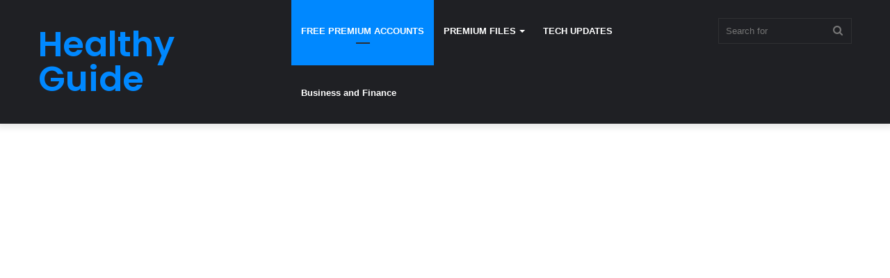

--- FILE ---
content_type: text/html; charset=UTF-8
request_url: https://healthyguide.com.ng/design-ai-free-premium-account/
body_size: 22332
content:
<!DOCTYPE html>
<html lang="en-US" class="" data-skin="light" prefix="og: https://ogp.me/ns#">
<head>
	<meta charset="UTF-8" />
	<link rel="profile" href="https://gmpg.org/xfn/11" />
	<script type="779082cc1828567b70a79051-text/javascript">window._wca = window._wca || [];</script>

<!-- Search Engine Optimization by Rank Math - https://rankmath.com/ -->
<title>Design Ai Free Premium Account - Design Ai Free Premium Cookies 2023</title>
<meta name="description" content="Design Ai Free Premium Account is a premium account that gives you access to hundreds of high-quality design assets using Design Ai Free Cookies 2022."/>
<meta name="robots" content="follow, index, max-snippet:-1, max-video-preview:-1, max-image-preview:large"/>
<link rel="canonical" href="https://healthyguide.com.ng/design-ai-free-premium-account/" />
<meta property="og:locale" content="en_US" />
<meta property="og:type" content="article" />
<meta property="og:title" content="Design Ai Free Premium Account - Design Ai Free Premium Cookies 2023" />
<meta property="og:description" content="Design Ai Free Premium Account is a premium account that gives you access to hundreds of high-quality design assets using Design Ai Free Cookies 2022." />
<meta property="og:url" content="https://healthyguide.com.ng/design-ai-free-premium-account/" />
<meta property="og:site_name" content="Healthy Guide" />
<meta property="article:publisher" content="https://www.facebook.com/sogbesan.ayoade.9/" />
<meta property="article:section" content="Free Premium Accounts" />
<meta property="og:image" content="https://healthyguide.com.ng/wp-content/uploads/2021/12/Design-Ai-Free-Premium-Account-Design-Ai-Free-Cookies-2022.png" />
<meta property="og:image:secure_url" content="https://healthyguide.com.ng/wp-content/uploads/2021/12/Design-Ai-Free-Premium-Account-Design-Ai-Free-Cookies-2022.png" />
<meta property="og:image:width" content="530" />
<meta property="og:image:height" content="300" />
<meta property="og:image:alt" content="Design Ai Free Premium Account - Design Ai Free Cookies 2022" />
<meta property="og:image:type" content="image/png" />
<meta property="article:published_time" content="2025-11-17T02:16:48+00:00" />
<meta name="twitter:card" content="summary_large_image" />
<meta name="twitter:title" content="Design Ai Free Premium Account - Design Ai Free Premium Cookies 2023" />
<meta name="twitter:description" content="Design Ai Free Premium Account is a premium account that gives you access to hundreds of high-quality design assets using Design Ai Free Cookies 2022." />
<meta name="twitter:image" content="https://healthyguide.com.ng/wp-content/uploads/2021/12/Design-Ai-Free-Premium-Account-Design-Ai-Free-Cookies-2022.png" />
<meta name="twitter:label1" content="Written by" />
<meta name="twitter:data1" content="Healthyguide" />
<meta name="twitter:label2" content="Time to read" />
<meta name="twitter:data2" content="5 minutes" />
<script type="application/ld+json" class="rank-math-schema">{"@context":"https://schema.org","@graph":[{"@type":["Person","Organization"],"@id":"https://healthyguide.com.ng/#person","name":"Healthy guide","sameAs":["https://www.facebook.com/sogbesan.ayoade.9/"]},{"@type":"WebSite","@id":"https://healthyguide.com.ng/#website","url":"https://healthyguide.com.ng","name":"Healthy Guide","publisher":{"@id":"https://healthyguide.com.ng/#person"},"inLanguage":"en-US"},{"@type":"ImageObject","@id":"https://healthyguide.com.ng/wp-content/uploads/2021/12/Design-Ai-Free-Premium-Account-Design-Ai-Free-Cookies-2022.png","url":"https://healthyguide.com.ng/wp-content/uploads/2021/12/Design-Ai-Free-Premium-Account-Design-Ai-Free-Cookies-2022.png","width":"530","height":"300","caption":"Design Ai Free Premium Account - Design Ai Free Cookies 2022","inLanguage":"en-US"},{"@type":"BreadcrumbList","@id":"https://healthyguide.com.ng/design-ai-free-premium-account/#breadcrumb","itemListElement":[{"@type":"ListItem","position":"1","item":{"@id":"https://healthyguide.com.ng","name":"Home"}},{"@type":"ListItem","position":"2","item":{"@id":"https://healthyguide.com.ng/design-ai-free-premium-account/","name":"Design Ai Free Premium Account &#8211; Design Ai Free Premium Cookies 2023"}}]},{"@type":"WebPage","@id":"https://healthyguide.com.ng/design-ai-free-premium-account/#webpage","url":"https://healthyguide.com.ng/design-ai-free-premium-account/","name":"Design Ai Free Premium Account - Design Ai Free Premium Cookies 2023","datePublished":"2025-11-17T02:16:48+00:00","dateModified":"2025-11-17T02:16:48+00:00","isPartOf":{"@id":"https://healthyguide.com.ng/#website"},"primaryImageOfPage":{"@id":"https://healthyguide.com.ng/wp-content/uploads/2021/12/Design-Ai-Free-Premium-Account-Design-Ai-Free-Cookies-2022.png"},"inLanguage":"en-US","breadcrumb":{"@id":"https://healthyguide.com.ng/design-ai-free-premium-account/#breadcrumb"}},{"@type":"Person","@id":"https://healthyguide.com.ng/design-ai-free-premium-account/#author","name":"Healthyguide","image":{"@type":"ImageObject","@id":"https://secure.gravatar.com/avatar/908caa0921d01e85db2c3a58cd87bfa5c56d96e7bc0575130426334ca66e751a?s=96&amp;d=mm&amp;r=g","url":"https://secure.gravatar.com/avatar/908caa0921d01e85db2c3a58cd87bfa5c56d96e7bc0575130426334ca66e751a?s=96&amp;d=mm&amp;r=g","caption":"Healthyguide","inLanguage":"en-US"},"sameAs":["https://healthyguide.com.ng"]},{"@type":"BlogPosting","headline":"Design Ai Free Premium Account - Design Ai Free Premium Cookies 2023","keywords":"Design Ai Free Premium Account","datePublished":"2025-11-17T02:16:48+00:00","dateModified":"2025-11-17T02:16:48+00:00","author":{"@id":"https://healthyguide.com.ng/design-ai-free-premium-account/#author","name":"Healthyguide"},"publisher":{"@id":"https://healthyguide.com.ng/#person"},"description":"Design Ai Free Premium Account is a premium account that gives you access to hundreds of high-quality design assets using Design Ai Free Cookies 2022.","name":"Design Ai Free Premium Account - Design Ai Free Premium Cookies 2023","@id":"https://healthyguide.com.ng/design-ai-free-premium-account/#richSnippet","isPartOf":{"@id":"https://healthyguide.com.ng/design-ai-free-premium-account/#webpage"},"image":{"@id":"https://healthyguide.com.ng/wp-content/uploads/2021/12/Design-Ai-Free-Premium-Account-Design-Ai-Free-Cookies-2022.png"},"inLanguage":"en-US","mainEntityOfPage":{"@id":"https://healthyguide.com.ng/design-ai-free-premium-account/#webpage"}}]}</script>
<!-- /Rank Math WordPress SEO plugin -->

<link rel='dns-prefetch' href='//stats.wp.com' />
<link rel="alternate" type="application/rss+xml" title="Healthy Guide &raquo; Feed" href="https://healthyguide.com.ng/feed/" />
<link rel="alternate" type="application/rss+xml" title="Healthy Guide &raquo; Comments Feed" href="https://healthyguide.com.ng/comments/feed/" />
<link rel="alternate" type="application/rss+xml" title="Healthy Guide &raquo; Design Ai Free Premium Account &#8211; Design Ai Free Premium Cookies 2023 Comments Feed" href="https://healthyguide.com.ng/design-ai-free-premium-account/feed/" />
<link rel="alternate" title="oEmbed (JSON)" type="application/json+oembed" href="https://healthyguide.com.ng/wp-json/oembed/1.0/embed?url=https%3A%2F%2Fhealthyguide.com.ng%2Fdesign-ai-free-premium-account%2F" />
<link rel="alternate" title="oEmbed (XML)" type="text/xml+oembed" href="https://healthyguide.com.ng/wp-json/oembed/1.0/embed?url=https%3A%2F%2Fhealthyguide.com.ng%2Fdesign-ai-free-premium-account%2F&#038;format=xml" />
<style id='wp-img-auto-sizes-contain-inline-css' type='text/css'>
img:is([sizes=auto i],[sizes^="auto," i]){contain-intrinsic-size:3000px 1500px}
/*# sourceURL=wp-img-auto-sizes-contain-inline-css */
</style>
<style id='wp-emoji-styles-inline-css' type='text/css'>

	img.wp-smiley, img.emoji {
		display: inline !important;
		border: none !important;
		box-shadow: none !important;
		height: 1em !important;
		width: 1em !important;
		margin: 0 0.07em !important;
		vertical-align: -0.1em !important;
		background: none !important;
		padding: 0 !important;
	}
/*# sourceURL=wp-emoji-styles-inline-css */
</style>
<style id='wp-block-library-inline-css' type='text/css'>
:root{--wp-block-synced-color:#7a00df;--wp-block-synced-color--rgb:122,0,223;--wp-bound-block-color:var(--wp-block-synced-color);--wp-editor-canvas-background:#ddd;--wp-admin-theme-color:#007cba;--wp-admin-theme-color--rgb:0,124,186;--wp-admin-theme-color-darker-10:#006ba1;--wp-admin-theme-color-darker-10--rgb:0,107,160.5;--wp-admin-theme-color-darker-20:#005a87;--wp-admin-theme-color-darker-20--rgb:0,90,135;--wp-admin-border-width-focus:2px}@media (min-resolution:192dpi){:root{--wp-admin-border-width-focus:1.5px}}.wp-element-button{cursor:pointer}:root .has-very-light-gray-background-color{background-color:#eee}:root .has-very-dark-gray-background-color{background-color:#313131}:root .has-very-light-gray-color{color:#eee}:root .has-very-dark-gray-color{color:#313131}:root .has-vivid-green-cyan-to-vivid-cyan-blue-gradient-background{background:linear-gradient(135deg,#00d084,#0693e3)}:root .has-purple-crush-gradient-background{background:linear-gradient(135deg,#34e2e4,#4721fb 50%,#ab1dfe)}:root .has-hazy-dawn-gradient-background{background:linear-gradient(135deg,#faaca8,#dad0ec)}:root .has-subdued-olive-gradient-background{background:linear-gradient(135deg,#fafae1,#67a671)}:root .has-atomic-cream-gradient-background{background:linear-gradient(135deg,#fdd79a,#004a59)}:root .has-nightshade-gradient-background{background:linear-gradient(135deg,#330968,#31cdcf)}:root .has-midnight-gradient-background{background:linear-gradient(135deg,#020381,#2874fc)}:root{--wp--preset--font-size--normal:16px;--wp--preset--font-size--huge:42px}.has-regular-font-size{font-size:1em}.has-larger-font-size{font-size:2.625em}.has-normal-font-size{font-size:var(--wp--preset--font-size--normal)}.has-huge-font-size{font-size:var(--wp--preset--font-size--huge)}.has-text-align-center{text-align:center}.has-text-align-left{text-align:left}.has-text-align-right{text-align:right}.has-fit-text{white-space:nowrap!important}#end-resizable-editor-section{display:none}.aligncenter{clear:both}.items-justified-left{justify-content:flex-start}.items-justified-center{justify-content:center}.items-justified-right{justify-content:flex-end}.items-justified-space-between{justify-content:space-between}.screen-reader-text{border:0;clip-path:inset(50%);height:1px;margin:-1px;overflow:hidden;padding:0;position:absolute;width:1px;word-wrap:normal!important}.screen-reader-text:focus{background-color:#ddd;clip-path:none;color:#444;display:block;font-size:1em;height:auto;left:5px;line-height:normal;padding:15px 23px 14px;text-decoration:none;top:5px;width:auto;z-index:100000}html :where(.has-border-color){border-style:solid}html :where([style*=border-top-color]){border-top-style:solid}html :where([style*=border-right-color]){border-right-style:solid}html :where([style*=border-bottom-color]){border-bottom-style:solid}html :where([style*=border-left-color]){border-left-style:solid}html :where([style*=border-width]){border-style:solid}html :where([style*=border-top-width]){border-top-style:solid}html :where([style*=border-right-width]){border-right-style:solid}html :where([style*=border-bottom-width]){border-bottom-style:solid}html :where([style*=border-left-width]){border-left-style:solid}html :where(img[class*=wp-image-]){height:auto;max-width:100%}:where(figure){margin:0 0 1em}html :where(.is-position-sticky){--wp-admin--admin-bar--position-offset:var(--wp-admin--admin-bar--height,0px)}@media screen and (max-width:600px){html :where(.is-position-sticky){--wp-admin--admin-bar--position-offset:0px}}

/*# sourceURL=wp-block-library-inline-css */
</style><link rel='stylesheet' id='wc-blocks-style-css' href='https://healthyguide.com.ng/wp-content/plugins/woocommerce/assets/client/blocks/wc-blocks.css?ver=wc-9.2.4' type='text/css' media='all' />
<style id='global-styles-inline-css' type='text/css'>
:root{--wp--preset--aspect-ratio--square: 1;--wp--preset--aspect-ratio--4-3: 4/3;--wp--preset--aspect-ratio--3-4: 3/4;--wp--preset--aspect-ratio--3-2: 3/2;--wp--preset--aspect-ratio--2-3: 2/3;--wp--preset--aspect-ratio--16-9: 16/9;--wp--preset--aspect-ratio--9-16: 9/16;--wp--preset--color--black: #000000;--wp--preset--color--cyan-bluish-gray: #abb8c3;--wp--preset--color--white: #ffffff;--wp--preset--color--pale-pink: #f78da7;--wp--preset--color--vivid-red: #cf2e2e;--wp--preset--color--luminous-vivid-orange: #ff6900;--wp--preset--color--luminous-vivid-amber: #fcb900;--wp--preset--color--light-green-cyan: #7bdcb5;--wp--preset--color--vivid-green-cyan: #00d084;--wp--preset--color--pale-cyan-blue: #8ed1fc;--wp--preset--color--vivid-cyan-blue: #0693e3;--wp--preset--color--vivid-purple: #9b51e0;--wp--preset--gradient--vivid-cyan-blue-to-vivid-purple: linear-gradient(135deg,rgb(6,147,227) 0%,rgb(155,81,224) 100%);--wp--preset--gradient--light-green-cyan-to-vivid-green-cyan: linear-gradient(135deg,rgb(122,220,180) 0%,rgb(0,208,130) 100%);--wp--preset--gradient--luminous-vivid-amber-to-luminous-vivid-orange: linear-gradient(135deg,rgb(252,185,0) 0%,rgb(255,105,0) 100%);--wp--preset--gradient--luminous-vivid-orange-to-vivid-red: linear-gradient(135deg,rgb(255,105,0) 0%,rgb(207,46,46) 100%);--wp--preset--gradient--very-light-gray-to-cyan-bluish-gray: linear-gradient(135deg,rgb(238,238,238) 0%,rgb(169,184,195) 100%);--wp--preset--gradient--cool-to-warm-spectrum: linear-gradient(135deg,rgb(74,234,220) 0%,rgb(151,120,209) 20%,rgb(207,42,186) 40%,rgb(238,44,130) 60%,rgb(251,105,98) 80%,rgb(254,248,76) 100%);--wp--preset--gradient--blush-light-purple: linear-gradient(135deg,rgb(255,206,236) 0%,rgb(152,150,240) 100%);--wp--preset--gradient--blush-bordeaux: linear-gradient(135deg,rgb(254,205,165) 0%,rgb(254,45,45) 50%,rgb(107,0,62) 100%);--wp--preset--gradient--luminous-dusk: linear-gradient(135deg,rgb(255,203,112) 0%,rgb(199,81,192) 50%,rgb(65,88,208) 100%);--wp--preset--gradient--pale-ocean: linear-gradient(135deg,rgb(255,245,203) 0%,rgb(182,227,212) 50%,rgb(51,167,181) 100%);--wp--preset--gradient--electric-grass: linear-gradient(135deg,rgb(202,248,128) 0%,rgb(113,206,126) 100%);--wp--preset--gradient--midnight: linear-gradient(135deg,rgb(2,3,129) 0%,rgb(40,116,252) 100%);--wp--preset--font-size--small: 13px;--wp--preset--font-size--medium: 20px;--wp--preset--font-size--large: 36px;--wp--preset--font-size--x-large: 42px;--wp--preset--font-family--inter: "Inter", sans-serif;--wp--preset--font-family--cardo: Cardo;--wp--preset--spacing--20: 0.44rem;--wp--preset--spacing--30: 0.67rem;--wp--preset--spacing--40: 1rem;--wp--preset--spacing--50: 1.5rem;--wp--preset--spacing--60: 2.25rem;--wp--preset--spacing--70: 3.38rem;--wp--preset--spacing--80: 5.06rem;--wp--preset--shadow--natural: 6px 6px 9px rgba(0, 0, 0, 0.2);--wp--preset--shadow--deep: 12px 12px 50px rgba(0, 0, 0, 0.4);--wp--preset--shadow--sharp: 6px 6px 0px rgba(0, 0, 0, 0.2);--wp--preset--shadow--outlined: 6px 6px 0px -3px rgb(255, 255, 255), 6px 6px rgb(0, 0, 0);--wp--preset--shadow--crisp: 6px 6px 0px rgb(0, 0, 0);}:where(.is-layout-flex){gap: 0.5em;}:where(.is-layout-grid){gap: 0.5em;}body .is-layout-flex{display: flex;}.is-layout-flex{flex-wrap: wrap;align-items: center;}.is-layout-flex > :is(*, div){margin: 0;}body .is-layout-grid{display: grid;}.is-layout-grid > :is(*, div){margin: 0;}:where(.wp-block-columns.is-layout-flex){gap: 2em;}:where(.wp-block-columns.is-layout-grid){gap: 2em;}:where(.wp-block-post-template.is-layout-flex){gap: 1.25em;}:where(.wp-block-post-template.is-layout-grid){gap: 1.25em;}.has-black-color{color: var(--wp--preset--color--black) !important;}.has-cyan-bluish-gray-color{color: var(--wp--preset--color--cyan-bluish-gray) !important;}.has-white-color{color: var(--wp--preset--color--white) !important;}.has-pale-pink-color{color: var(--wp--preset--color--pale-pink) !important;}.has-vivid-red-color{color: var(--wp--preset--color--vivid-red) !important;}.has-luminous-vivid-orange-color{color: var(--wp--preset--color--luminous-vivid-orange) !important;}.has-luminous-vivid-amber-color{color: var(--wp--preset--color--luminous-vivid-amber) !important;}.has-light-green-cyan-color{color: var(--wp--preset--color--light-green-cyan) !important;}.has-vivid-green-cyan-color{color: var(--wp--preset--color--vivid-green-cyan) !important;}.has-pale-cyan-blue-color{color: var(--wp--preset--color--pale-cyan-blue) !important;}.has-vivid-cyan-blue-color{color: var(--wp--preset--color--vivid-cyan-blue) !important;}.has-vivid-purple-color{color: var(--wp--preset--color--vivid-purple) !important;}.has-black-background-color{background-color: var(--wp--preset--color--black) !important;}.has-cyan-bluish-gray-background-color{background-color: var(--wp--preset--color--cyan-bluish-gray) !important;}.has-white-background-color{background-color: var(--wp--preset--color--white) !important;}.has-pale-pink-background-color{background-color: var(--wp--preset--color--pale-pink) !important;}.has-vivid-red-background-color{background-color: var(--wp--preset--color--vivid-red) !important;}.has-luminous-vivid-orange-background-color{background-color: var(--wp--preset--color--luminous-vivid-orange) !important;}.has-luminous-vivid-amber-background-color{background-color: var(--wp--preset--color--luminous-vivid-amber) !important;}.has-light-green-cyan-background-color{background-color: var(--wp--preset--color--light-green-cyan) !important;}.has-vivid-green-cyan-background-color{background-color: var(--wp--preset--color--vivid-green-cyan) !important;}.has-pale-cyan-blue-background-color{background-color: var(--wp--preset--color--pale-cyan-blue) !important;}.has-vivid-cyan-blue-background-color{background-color: var(--wp--preset--color--vivid-cyan-blue) !important;}.has-vivid-purple-background-color{background-color: var(--wp--preset--color--vivid-purple) !important;}.has-black-border-color{border-color: var(--wp--preset--color--black) !important;}.has-cyan-bluish-gray-border-color{border-color: var(--wp--preset--color--cyan-bluish-gray) !important;}.has-white-border-color{border-color: var(--wp--preset--color--white) !important;}.has-pale-pink-border-color{border-color: var(--wp--preset--color--pale-pink) !important;}.has-vivid-red-border-color{border-color: var(--wp--preset--color--vivid-red) !important;}.has-luminous-vivid-orange-border-color{border-color: var(--wp--preset--color--luminous-vivid-orange) !important;}.has-luminous-vivid-amber-border-color{border-color: var(--wp--preset--color--luminous-vivid-amber) !important;}.has-light-green-cyan-border-color{border-color: var(--wp--preset--color--light-green-cyan) !important;}.has-vivid-green-cyan-border-color{border-color: var(--wp--preset--color--vivid-green-cyan) !important;}.has-pale-cyan-blue-border-color{border-color: var(--wp--preset--color--pale-cyan-blue) !important;}.has-vivid-cyan-blue-border-color{border-color: var(--wp--preset--color--vivid-cyan-blue) !important;}.has-vivid-purple-border-color{border-color: var(--wp--preset--color--vivid-purple) !important;}.has-vivid-cyan-blue-to-vivid-purple-gradient-background{background: var(--wp--preset--gradient--vivid-cyan-blue-to-vivid-purple) !important;}.has-light-green-cyan-to-vivid-green-cyan-gradient-background{background: var(--wp--preset--gradient--light-green-cyan-to-vivid-green-cyan) !important;}.has-luminous-vivid-amber-to-luminous-vivid-orange-gradient-background{background: var(--wp--preset--gradient--luminous-vivid-amber-to-luminous-vivid-orange) !important;}.has-luminous-vivid-orange-to-vivid-red-gradient-background{background: var(--wp--preset--gradient--luminous-vivid-orange-to-vivid-red) !important;}.has-very-light-gray-to-cyan-bluish-gray-gradient-background{background: var(--wp--preset--gradient--very-light-gray-to-cyan-bluish-gray) !important;}.has-cool-to-warm-spectrum-gradient-background{background: var(--wp--preset--gradient--cool-to-warm-spectrum) !important;}.has-blush-light-purple-gradient-background{background: var(--wp--preset--gradient--blush-light-purple) !important;}.has-blush-bordeaux-gradient-background{background: var(--wp--preset--gradient--blush-bordeaux) !important;}.has-luminous-dusk-gradient-background{background: var(--wp--preset--gradient--luminous-dusk) !important;}.has-pale-ocean-gradient-background{background: var(--wp--preset--gradient--pale-ocean) !important;}.has-electric-grass-gradient-background{background: var(--wp--preset--gradient--electric-grass) !important;}.has-midnight-gradient-background{background: var(--wp--preset--gradient--midnight) !important;}.has-small-font-size{font-size: var(--wp--preset--font-size--small) !important;}.has-medium-font-size{font-size: var(--wp--preset--font-size--medium) !important;}.has-large-font-size{font-size: var(--wp--preset--font-size--large) !important;}.has-x-large-font-size{font-size: var(--wp--preset--font-size--x-large) !important;}
/*# sourceURL=global-styles-inline-css */
</style>

<style id='classic-theme-styles-inline-css' type='text/css'>
/*! This file is auto-generated */
.wp-block-button__link{color:#fff;background-color:#32373c;border-radius:9999px;box-shadow:none;text-decoration:none;padding:calc(.667em + 2px) calc(1.333em + 2px);font-size:1.125em}.wp-block-file__button{background:#32373c;color:#fff;text-decoration:none}
/*# sourceURL=/wp-includes/css/classic-themes.min.css */
</style>
<link rel='stylesheet' id='copy-the-code-css' href='https://healthyguide.com.ng/wp-content/plugins/copy-the-code/assets/css/copy-the-code.css?ver=4.0.0' type='text/css' media='all' />
<link rel='stylesheet' id='ctc-copy-inline-css' href='https://healthyguide.com.ng/wp-content/plugins/copy-the-code/assets/css/copy-inline.css?ver=4.0.0' type='text/css' media='all' />
<link rel='stylesheet' id='tie-css-woocommerce-css' href='https://healthyguide.com.ng/wp-content/themes/jannah/assets/css/plugins/woocommerce.min.css?ver=5.4.5' type='text/css' media='all' />
<style id='woocommerce-inline-inline-css' type='text/css'>
.woocommerce form .form-row .required { visibility: visible; }
/*# sourceURL=woocommerce-inline-inline-css */
</style>
<link rel='stylesheet' id='tie-css-base-css' href='https://healthyguide.com.ng/wp-content/themes/jannah/assets/css/base.min.css?ver=5.4.5' type='text/css' media='all' />
<link rel='stylesheet' id='tie-css-styles-css' href='https://healthyguide.com.ng/wp-content/themes/jannah/assets/css/style.min.css?ver=5.4.5' type='text/css' media='all' />
<link rel='stylesheet' id='tie-css-widgets-css' href='https://healthyguide.com.ng/wp-content/themes/jannah/assets/css/widgets.min.css?ver=5.4.5' type='text/css' media='all' />
<link rel='stylesheet' id='tie-css-helpers-css' href='https://healthyguide.com.ng/wp-content/themes/jannah/assets/css/helpers.min.css?ver=5.4.5' type='text/css' media='all' />
<link rel='stylesheet' id='tie-fontawesome5-css' href='https://healthyguide.com.ng/wp-content/themes/jannah/assets/css/fontawesome.css?ver=5.4.5' type='text/css' media='all' />
<link rel='stylesheet' id='tie-css-ilightbox-css' href='https://healthyguide.com.ng/wp-content/themes/jannah/assets/ilightbox/dark-skin/skin.css?ver=5.4.5' type='text/css' media='all' />
<link rel='stylesheet' id='tie-css-single-css' href='https://healthyguide.com.ng/wp-content/themes/jannah/assets/css/single.min.css?ver=5.4.5' type='text/css' media='all' />
<link rel='stylesheet' id='tie-css-print-css' href='https://healthyguide.com.ng/wp-content/themes/jannah/assets/css/print.css?ver=5.4.5' type='text/css' media='print' />
<style id='tie-css-print-inline-css' type='text/css'>
.wf-active .logo-text,.wf-active h1,.wf-active h2,.wf-active h3,.wf-active h4,.wf-active h5,.wf-active h6,.wf-active .the-subtitle{font-family: 'Poppins';}.tie-cat-48,.tie-cat-item-48 > span{background-color:#e67e22 !important;color:#FFFFFF !important;}.tie-cat-48:after{border-top-color:#e67e22 !important;}.tie-cat-48:hover{background-color:#c86004 !important;}.tie-cat-48:hover:after{border-top-color:#c86004 !important;}.tie-cat-55,.tie-cat-item-55 > span{background-color:#2ecc71 !important;color:#FFFFFF !important;}.tie-cat-55:after{border-top-color:#2ecc71 !important;}.tie-cat-55:hover{background-color:#10ae53 !important;}.tie-cat-55:hover:after{border-top-color:#10ae53 !important;}.tie-cat-59,.tie-cat-item-59 > span{background-color:#9b59b6 !important;color:#FFFFFF !important;}.tie-cat-59:after{border-top-color:#9b59b6 !important;}.tie-cat-59:hover{background-color:#7d3b98 !important;}.tie-cat-59:hover:after{border-top-color:#7d3b98 !important;}.tie-cat-60,.tie-cat-item-60 > span{background-color:#34495e !important;color:#FFFFFF !important;}.tie-cat-60:after{border-top-color:#34495e !important;}.tie-cat-60:hover{background-color:#162b40 !important;}.tie-cat-60:hover:after{border-top-color:#162b40 !important;}.tie-cat-61,.tie-cat-item-61 > span{background-color:#795548 !important;color:#FFFFFF !important;}.tie-cat-61:after{border-top-color:#795548 !important;}.tie-cat-61:hover{background-color:#5b372a !important;}.tie-cat-61:hover:after{border-top-color:#5b372a !important;}.tie-cat-64,.tie-cat-item-64 > span{background-color:#4CAF50 !important;color:#FFFFFF !important;}.tie-cat-64:after{border-top-color:#4CAF50 !important;}.tie-cat-64:hover{background-color:#2e9132 !important;}.tie-cat-64:hover:after{border-top-color:#2e9132 !important;}
/*# sourceURL=tie-css-print-inline-css */
</style>
<link rel='stylesheet' id='jetpack_css-css' href='https://healthyguide.com.ng/wp-content/plugins/jetpack/css/jetpack.css?ver=13.8.2' type='text/css' media='all' />
<script type="779082cc1828567b70a79051-text/javascript" src="https://healthyguide.com.ng/wp-includes/js/jquery/jquery.min.js?ver=3.7.1" id="jquery-core-js"></script>
<script type="779082cc1828567b70a79051-text/javascript" src="https://healthyguide.com.ng/wp-includes/js/jquery/jquery-migrate.min.js?ver=3.4.1" id="jquery-migrate-js"></script>
<script type="779082cc1828567b70a79051-text/javascript" src="https://healthyguide.com.ng/wp-content/plugins/woocommerce/assets/js/jquery-blockui/jquery.blockUI.min.js?ver=2.7.0-wc.9.2.4" id="jquery-blockui-js" defer="defer" data-wp-strategy="defer"></script>
<script type="779082cc1828567b70a79051-text/javascript" id="wc-add-to-cart-js-extra">
/* <![CDATA[ */
var wc_add_to_cart_params = {"ajax_url":"/wp-admin/admin-ajax.php","wc_ajax_url":"/?wc-ajax=%%endpoint%%","i18n_view_cart":"View cart","cart_url":"https://healthyguide.com.ng/cart/","is_cart":"","cart_redirect_after_add":"no"};
//# sourceURL=wc-add-to-cart-js-extra
/* ]]> */
</script>
<script type="779082cc1828567b70a79051-text/javascript" src="https://healthyguide.com.ng/wp-content/plugins/woocommerce/assets/js/frontend/add-to-cart.min.js?ver=9.2.4" id="wc-add-to-cart-js" defer="defer" data-wp-strategy="defer"></script>
<script type="779082cc1828567b70a79051-text/javascript" src="https://healthyguide.com.ng/wp-content/plugins/woocommerce/assets/js/js-cookie/js.cookie.min.js?ver=2.1.4-wc.9.2.4" id="js-cookie-js" defer="defer" data-wp-strategy="defer"></script>
<script type="779082cc1828567b70a79051-text/javascript" id="woocommerce-js-extra">
/* <![CDATA[ */
var woocommerce_params = {"ajax_url":"/wp-admin/admin-ajax.php","wc_ajax_url":"/?wc-ajax=%%endpoint%%"};
//# sourceURL=woocommerce-js-extra
/* ]]> */
</script>
<script type="779082cc1828567b70a79051-text/javascript" src="https://healthyguide.com.ng/wp-content/plugins/woocommerce/assets/js/frontend/woocommerce.min.js?ver=9.2.4" id="woocommerce-js" defer="defer" data-wp-strategy="defer"></script>
<script type="779082cc1828567b70a79051-text/javascript" src="https://stats.wp.com/s-202603.js" id="woocommerce-analytics-js" defer="defer" data-wp-strategy="defer"></script>
<link rel="https://api.w.org/" href="https://healthyguide.com.ng/wp-json/" /><link rel="alternate" title="JSON" type="application/json" href="https://healthyguide.com.ng/wp-json/wp/v2/posts/185" /><link rel="EditURI" type="application/rsd+xml" title="RSD" href="https://healthyguide.com.ng/xmlrpc.php?rsd" />
<meta name="generator" content="WordPress 6.9" />
<link rel='shortlink' href='https://healthyguide.com.ng/?p=185' />
	<style>img#wpstats{display:none}</style>
		<meta http-equiv="X-UA-Compatible" content="IE=edge">
<meta name="theme-color" content="#0088ff" /><meta name="viewport" content="width=device-width, initial-scale=1.0" />	<noscript><style>.woocommerce-product-gallery{ opacity: 1 !important; }</style></noscript>
	<style class='wp-fonts-local' type='text/css'>
@font-face{font-family:Inter;font-style:normal;font-weight:300 900;font-display:fallback;src:url('https://healthyguide.com.ng/wp-content/plugins/woocommerce/assets/fonts/Inter-VariableFont_slnt,wght.woff2') format('woff2');font-stretch:normal;}
@font-face{font-family:Cardo;font-style:normal;font-weight:400;font-display:fallback;src:url('https://healthyguide.com.ng/wp-content/plugins/woocommerce/assets/fonts/cardo_normal_400.woff2') format('woff2');}
</style>
<link rel="icon" href="https://healthyguide.com.ng/wp-content/uploads/2022/04/cropped-1495474_ico_512x512-1-32x32.png" sizes="32x32" />
<link rel="icon" href="https://healthyguide.com.ng/wp-content/uploads/2022/04/cropped-1495474_ico_512x512-1-192x192.png" sizes="192x192" />
<link rel="apple-touch-icon" href="https://healthyguide.com.ng/wp-content/uploads/2022/04/cropped-1495474_ico_512x512-1-180x180.png" />
<meta name="msapplication-TileImage" content="https://healthyguide.com.ng/wp-content/uploads/2022/04/cropped-1495474_ico_512x512-1-270x270.png" />
</head>

<body id="tie-body" class="wp-singular post-template-default single single-post postid-185 single-format-standard wp-theme-jannah theme-jannah woocommerce-no-js wrapper-has-shadow block-head-1 magazine2 is-thumb-overlay-disabled is-desktop is-header-layout-4 sidebar-right has-sidebar post-layout-1 narrow-title-narrow-media is-standard-format">



<div class="background-overlay">

	<div id="tie-container" class="site tie-container">

		
		<div id="tie-wrapper">

			
<header id="theme-header" class="theme-header header-layout-4 header-layout-1 main-nav-dark main-nav-default-dark main-nav-below no-stream-item has-shadow has-normal-width-logo mobile-header-default">
	
<div class="main-nav-wrapper">
	<nav id="main-nav" data-skin="search-in-main-nav" class="main-nav header-nav live-search-parent" style="line-height:89px" aria-label="Primary Navigation">
		<div class="container">

			<div class="main-menu-wrapper">

				<div id="mobile-header-components-area_1" class="mobile-header-components"><ul class="components"><li class="mobile-component_menu custom-menu-link"><a href="#" id="mobile-menu-icon" class=""><span class="tie-mobile-menu-icon nav-icon is-layout-1"></span><span class="screen-reader-text">Menu</span></a></li></ul></div>
						<div class="header-layout-1-logo" >
							
		<div id="logo" class="text-logo" >

			
			<a title="Healthy Guide" href="https://healthyguide.com.ng/">
				<div class="logo-text">Healthy Guide</div>			</a>

			
		</div><!-- #logo /-->

								</div>

						<div id="mobile-header-components-area_2" class="mobile-header-components"><ul class="components"><li class="mobile-component_search custom-menu-link">
				<a href="#" class="tie-search-trigger-mobile">
					<span class="tie-icon-search tie-search-icon" aria-hidden="true"></span>
					<span class="screen-reader-text">Search for</span>
				</a>
			</li></ul></div>
				<div id="menu-components-wrap">

					
					<div class="main-menu main-menu-wrap tie-alignleft">
						<div id="main-nav-menu" class="main-menu header-menu"><ul id="menu-header" class="menu" role="menubar"><li id="menu-item-628" class="menu-item menu-item-type-taxonomy menu-item-object-category current-post-ancestor current-menu-parent current-post-parent menu-item-628 tie-current-menu"><a href="https://healthyguide.com.ng/free-premium-accounts/">FREE PREMIUM ACCOUNTS</a></li>
<li id="menu-item-905" class="menu-item menu-item-type-taxonomy menu-item-object-category menu-item-has-children menu-item-905"><a href="https://healthyguide.com.ng/premium-files/">PREMIUM FILES</a>
<ul class="sub-menu menu-sub-content">
	<li id="menu-item-859" class="menu-item menu-item-type-taxonomy menu-item-object-category menu-item-859"><a href="https://healthyguide.com.ng/themes-plugins/">THEMES &#038; PLUGINS</a></li>
	<li id="menu-item-8588" class="menu-item menu-item-type-taxonomy menu-item-object-category menu-item-8588"><a href="https://healthyguide.com.ng/android-codes/">ANDROID CODES</a></li>
</ul>
</li>
<li id="menu-item-8404" class="menu-item menu-item-type-taxonomy menu-item-object-category menu-item-8404"><a href="https://healthyguide.com.ng/tech-updates/">TECH UPDATES</a></li>
<li id="menu-item-14038" class="menu-item menu-item-type-taxonomy menu-item-object-category menu-item-14038"><a href="https://healthyguide.com.ng/business-and-finance/">Business and Finance</a></li>
</ul></div>					</div><!-- .main-menu.tie-alignleft /-->

					<ul class="components">		<li class="search-bar menu-item custom-menu-link" aria-label="Search">
			<form method="get" id="search" action="https://healthyguide.com.ng/">
				<input id="search-input" class="is-ajax-search"  inputmode="search" type="text" name="s" title="Search for" placeholder="Search for" />
				<button id="search-submit" type="submit">
					<span class="tie-icon-search tie-search-icon" aria-hidden="true"></span>
					<span class="screen-reader-text">Search for</span>
				</button>
			</form>
		</li>
		</ul><!-- Components -->
				</div><!-- #menu-components-wrap /-->
			</div><!-- .main-menu-wrapper /-->
		</div><!-- .container /-->
	</nav><!-- #main-nav /-->
</div><!-- .main-nav-wrapper /-->

</header>

<div class='code-block code-block-2' style='margin: 8px 0; clear: both;'>
<script async src="https://pagead2.googlesyndication.com/pagead/js/adsbygoogle.js?client=ca-pub-2394113261870162" crossorigin="anonymous" type="779082cc1828567b70a79051-text/javascript"></script>
<!-- Square Ads -->
<ins class="adsbygoogle"
     style="display:block"
     data-ad-client="ca-pub-2394113261870162"
     data-ad-slot="1023798280"
     data-ad-format="auto"
     data-full-width-responsive="true"></ins>
<script type="779082cc1828567b70a79051-text/javascript">
     (adsbygoogle = window.adsbygoogle || []).push({});
</script></div>
<div id="content" class="site-content container"><div id="main-content-row" class="tie-row main-content-row">
<div class='code-block code-block-2' style='margin: 8px 0; clear: both;'>
<script async src="https://pagead2.googlesyndication.com/pagead/js/adsbygoogle.js?client=ca-pub-2394113261870162" crossorigin="anonymous" type="779082cc1828567b70a79051-text/javascript"></script>
<!-- Square Ads -->
<ins class="adsbygoogle"
     style="display:block"
     data-ad-client="ca-pub-2394113261870162"
     data-ad-slot="1023798280"
     data-ad-format="auto"
     data-full-width-responsive="true"></ins>
<script type="779082cc1828567b70a79051-text/javascript">
     (adsbygoogle = window.adsbygoogle || []).push({});
</script></div>

<div class="main-content tie-col-md-8 tie-col-xs-12" role="main">

	
	<article id="the-post" class="container-wrapper post-content tie-standard">

		
<header class="entry-header-outer">

	<nav id="breadcrumb"><a href="https://healthyguide.com.ng/"><span class="tie-icon-home" aria-hidden="true"></span> Home</a><em class="delimiter">/</em><a href="https://healthyguide.com.ng/free-premium-accounts/">Free Premium Accounts</a><em class="delimiter">/</em><span class="current">Design Ai Free Premium Account &#8211; Design Ai Free Premium Cookies 2023</span></nav><script type="application/ld+json">{"@context":"http:\/\/schema.org","@type":"BreadcrumbList","@id":"#Breadcrumb","itemListElement":[{"@type":"ListItem","position":1,"item":{"name":"Home","@id":"https:\/\/healthyguide.com.ng\/"}},{"@type":"ListItem","position":2,"item":{"name":"Free Premium Accounts","@id":"https:\/\/healthyguide.com.ng\/free-premium-accounts\/"}}]}</script>
	<div class="entry-header">

		<span class="post-cat-wrap"><a class="post-cat tie-cat-34" href="https://healthyguide.com.ng/free-premium-accounts/">Free Premium Accounts</a></span>
		<h1 class="post-title entry-title">Design Ai Free Premium Account &#8211; Design Ai Free Premium Cookies 2023</h1>

		<div id="single-post-meta" class="post-meta clearfix"></div><!-- .post-meta -->	</div><!-- .entry-header /-->

	
	
</header><!-- .entry-header-outer /-->


		<div id="share-buttons-top" class="share-buttons share-buttons-top">
			<div class="share-links  icons-only">
										<div class="share-title">
							<span class="tie-icon-share" aria-hidden="true"></span>
							<span> Share</span>
						</div>
						
				<a href="https://www.facebook.com/sharer.php?u=https://healthyguide.com.ng/design-ai-free-premium-account/" rel="external noopener nofollow" title="Facebook" target="_blank" class="facebook-share-btn " data-raw="https://www.facebook.com/sharer.php?u={post_link}">
					<span class="share-btn-icon tie-icon-facebook"></span> <span class="screen-reader-text">Facebook</span>
				</a>
				<a href="https://twitter.com/intent/tweet?text=Design%20Ai%20Free%20Premium%20Account%20%E2%80%93%20Design%20Ai%20Free%20Premium%20Cookies%202023&#038;url=https://healthyguide.com.ng/design-ai-free-premium-account/" rel="external noopener nofollow" title="Twitter" target="_blank" class="twitter-share-btn " data-raw="https://twitter.com/intent/tweet?text={post_title}&amp;url={post_link}">
					<span class="share-btn-icon tie-icon-twitter"></span> <span class="screen-reader-text">Twitter</span>
				</a>
				<a href="https://www.linkedin.com/shareArticle?mini=true&#038;url=https://healthyguide.com.ng/design-ai-free-premium-account/&#038;title=Design%20Ai%20Free%20Premium%20Account%20%E2%80%93%20Design%20Ai%20Free%20Premium%20Cookies%202023" rel="external noopener nofollow" title="LinkedIn" target="_blank" class="linkedin-share-btn " data-raw="https://www.linkedin.com/shareArticle?mini=true&amp;url={post_full_link}&amp;title={post_title}">
					<span class="share-btn-icon tie-icon-linkedin"></span> <span class="screen-reader-text">LinkedIn</span>
				</a>
				<a href="https://pinterest.com/pin/create/button/?url=https://healthyguide.com.ng/design-ai-free-premium-account/&#038;description=Design%20Ai%20Free%20Premium%20Account%20%E2%80%93%20Design%20Ai%20Free%20Premium%20Cookies%202023&#038;media=https://healthyguide.com.ng/wp-content/uploads/2021/12/Design-Ai-Free-Premium-Account-Design-Ai-Free-Cookies-2022.png" rel="external noopener nofollow" title="Pinterest" target="_blank" class="pinterest-share-btn " data-raw="https://pinterest.com/pin/create/button/?url={post_link}&amp;description={post_title}&amp;media={post_img}">
					<span class="share-btn-icon tie-icon-pinterest"></span> <span class="screen-reader-text">Pinterest</span>
				</a>
				<a href="fb-messenger://share?app_id=5303202981&display=popup&link=https://healthyguide.com.ng/design-ai-free-premium-account/&redirect_uri=https://healthyguide.com.ng/design-ai-free-premium-account/" rel="external noopener nofollow" title="Messenger" target="_blank" class="messenger-mob-share-btn messenger-share-btn " data-raw="fb-messenger://share?app_id=5303202981&display=popup&link={post_link}&redirect_uri={post_link}">
					<span class="share-btn-icon tie-icon-messenger"></span> <span class="screen-reader-text">Messenger</span>
				</a>
				<a href="https://www.facebook.com/dialog/send?app_id=5303202981&#038;display=popup&#038;link=https://healthyguide.com.ng/design-ai-free-premium-account/&#038;redirect_uri=https://healthyguide.com.ng/design-ai-free-premium-account/" rel="external noopener nofollow" title="Messenger" target="_blank" class="messenger-desktop-share-btn messenger-share-btn " data-raw="https://www.facebook.com/dialog/send?app_id=5303202981&display=popup&link={post_link}&redirect_uri={post_link}">
					<span class="share-btn-icon tie-icon-messenger"></span> <span class="screen-reader-text">Messenger</span>
				</a>
				<a href="https://api.whatsapp.com/send?text=Design%20Ai%20Free%20Premium%20Account%20%E2%80%93%20Design%20Ai%20Free%20Premium%20Cookies%202023%20https://healthyguide.com.ng/design-ai-free-premium-account/" rel="external noopener nofollow" title="WhatsApp" target="_blank" class="whatsapp-share-btn " data-raw="https://api.whatsapp.com/send?text={post_title}%20{post_link}">
					<span class="share-btn-icon tie-icon-whatsapp"></span> <span class="screen-reader-text">WhatsApp</span>
				</a>
				<a href="https://telegram.me/share/url?url=https://healthyguide.com.ng/design-ai-free-premium-account/&text=Design%20Ai%20Free%20Premium%20Account%20%E2%80%93%20Design%20Ai%20Free%20Premium%20Cookies%202023" rel="external noopener nofollow" title="Telegram" target="_blank" class="telegram-share-btn " data-raw="https://telegram.me/share/url?url={post_link}&text={post_title}">
					<span class="share-btn-icon tie-icon-paper-plane"></span> <span class="screen-reader-text">Telegram</span>
				</a>			</div><!-- .share-links /-->
		</div><!-- .share-buttons /-->

		
		<div class="entry-content entry clearfix">

			
			<p><strong>Design Ai Free Premium Account</strong> is a premium account that gives you access to hundreds of high-quality design assets using <strong>Design Ai Free Cookies 2023</strong>. With this account, you&#8217;ll have access to all of the latest trends as well as professional-level design tools.</p>
<p>There are thousands of images in the Design Ai Free Premium Account, as well as video tutorials on how to make textures, logos, infographics, icons, and more!</p>
<p>The following benefits come with a Design Ai Free Premium Account:</p>				<div id="inline-related-post" class="mag-box mini-posts-box content-only">
					<div class="container-wrapper">

						<div class="widget-title the-global-title">
							<div class="the-subtitle">Related Articles</div>
						</div>

						<div class="mag-box-container clearfix">
							<ul class="posts-items posts-list-container">
								
<li class="widget-single-post-item widget-post-list tie-standard">

			<div class="post-widget-thumbnail">

			
			<a aria-label="123rf Free Premium Account &#8211; 123rf Premium Cookies" href="https://healthyguide.com.ng/123rf-free-premium-account/" class="post-thumb"><img width="220" height="150" src="https://healthyguide.com.ng/wp-content/uploads/2022/06/Heading-1-220x150.png" class="attachment-jannah-image-small size-jannah-image-small tie-small-image wp-post-image" alt="123rf Free Premium Account" title="123rf Free Premium Account - 123rf Premium Cookies 1"></a>		</div><!-- post-alignleft /-->
	
	<div class="post-widget-body ">
		<a class="post-title the-subtitle" href="https://healthyguide.com.ng/123rf-free-premium-account/">123rf Free Premium Account &#8211; 123rf Premium Cookies</a>

		<div class="post-meta">
					</div>
	</div>
</li>

<li class="widget-single-post-item widget-post-list tie-standard">

			<div class="post-widget-thumbnail">

			
			<a aria-label="Arbington Free Premium Account – Arbington Premium Cookies" href="https://healthyguide.com.ng/arbington-free-premium-account/" class="post-thumb"><img width="220" height="150" src="https://healthyguide.com.ng/wp-content/uploads/2022/06/Arbington-Free-Premium-Account-–-Arbington-Premium-Cookies-220x150.png" class="attachment-jannah-image-small size-jannah-image-small tie-small-image wp-post-image" alt="Arbington Free Premium Account" title="Arbington Free Premium Account – Arbington Premium Cookies 2"></a>		</div><!-- post-alignleft /-->
	
	<div class="post-widget-body ">
		<a class="post-title the-subtitle" href="https://healthyguide.com.ng/arbington-free-premium-account/">Arbington Free Premium Account – Arbington Premium Cookies</a>

		<div class="post-meta">
					</div>
	</div>
</li>

<li class="widget-single-post-item widget-post-list tie-standard">

			<div class="post-widget-thumbnail">

			
			<a aria-label="Neve Pro Theme With License Key (1 Year validity)" href="https://healthyguide.com.ng/neve-pro-theme-with-license-key/" class="post-thumb"><img width="220" height="150" src="https://healthyguide.com.ng/wp-content/uploads/2022/07/With_License_Key_1_Year_validity_2_-220x150.webp" class="attachment-jannah-image-small size-jannah-image-small tie-small-image wp-post-image" alt="Neve Pro Theme With License Key (1 Year validity)" title="Neve Pro Theme With License Key (1 Year validity) 3"></a>		</div><!-- post-alignleft /-->
	
	<div class="post-widget-body ">
		<a class="post-title the-subtitle" href="https://healthyguide.com.ng/neve-pro-theme-with-license-key/">Neve Pro Theme With License Key (1 Year validity)</a>

		<div class="post-meta">
					</div>
	</div>
</li>
							</ul>
						</div>
					</div>
				</div>
				
<p>&#8211; Free access to tens of thousands of high-quality design assets</p><div class='code-block code-block-1' style='margin: 8px 0; clear: both;'>
Sponsored Links
<script async src="https://pagead2.googlesyndication.com/pagead/js/adsbygoogle.js?client=ca-pub-2394113261870162" crossorigin="anonymous" type="779082cc1828567b70a79051-text/javascript"></script>
<!-- Square Ads -->
<ins class="adsbygoogle"
     style="display:block"
     data-ad-client="ca-pub-2394113261870162"
     data-ad-slot="1023798280"
     data-ad-format="auto"
     data-full-width-responsive="true"></ins>
<script type="779082cc1828567b70a79051-text/javascript">
     (adsbygoogle = window.adsbygoogle || []).push({});
</script></div>

<p>&#8211; How-to video tutorials for various designs and shapes</p>
<p>Design Ai is ideal if you need more than just a few textures, logos, and stock photos. With this free premium account, you can access all of this and much more.</p>
<h2>What is artificial intelligence (AI) in design?</h2>
<p>AI stands for &#8220;Artificial Intelligence&#8221; and is a broad term. Simply put, AI entails giving machines the ability to perform tasks that would normally be performed by humans.</p>
<p>Scientists are currently working on artificial intelligence in design, but it will be soon. Companies all over the world are already working on things like artificial intelligence for graphic designers!</p>
<p>So, what exactly does this imply? As a result, when it comes to graphic design, technology is becoming increasingly important. For a variety of reasons, technology can assist artists in producing better work.</p>
<h2>Is artificial intelligence (AI) taking over graphic design?</h2>
<p>Many people are wondering if artificial intelligence will take over the graphic design world as AI technology advances so quickly.</p>
<p>The answer is almost certainly no. Although machines can perform some tasks, particularly those that are repetitive, such as filling out forms or doing basic Photoshop work, designers have much more to offer than that! Artists require creativity and humanity, which a machine will never be able to provide.</p>
<p>More designers will likely take advantage of technology as it becomes available in the near future, but don&#8217;t worry about AI for graphic design becoming your competition anytime soon!</p>
<h2>Is it possible for AI to create a logo?</h2>
<p>Yes, artificial intelligence can create a logo.</p>
<p>Right now, companies are figuring out how to make this possible for designers! One method is to create an AI that takes random design elements and assembles them into a logo &#8211; it&#8217;s not always perfect, but there are some logos that look pretty good considering they were created by a machine.</p>
<p>Design Ai (mentioned in the post) is also working on this type of technology to assist designers in creating unique logos that stand out from the crowd. This will be useful for businesses that want something different than a standard logo but don&#8217;t have the resources to hire a designer.</p>
<h2>What if artificial intelligence (AI) takes over design?</h2>
<p>If AI takes over the world of graphic design, it could usher in some interesting changes. You may expect to see more of these devices in your lifetime, since new technology is continually being invented and enhanced by firms all over the world.</p>
<p>As previously said, machines can perform a variety of activities, such as filling out forms and performing rudimentary Photoshop work. Although AI for design will be able to take over some of the repetitious duties, it is doubtful that it will be able to completely replace humans.</p>
<h2>Free Premium Account with Design Ai</h2>
<p>Our free Design Ai Cookies are really easy to use. On your Google Chrome browser, you&#8217;ll need to install and activate the cookie editor extension. The most recent version of Design Ai Free Cookies may be downloaded from the link below. Then, following our video tutorial, import the cookies. Here&#8217;s how to get your Design Ai Free Premium Account up and running.</p>
<h2><strong>What Types of Designs Can I Create with Design.Ai?</strong></h2>
<p>Design.Ai is a great way to create amazing designs for your next project. Here are some of the most popular:</p>
<p><strong>Business Cards</strong></p>
<p>Whether you need to create new business cards for your employees or have a wide selection of cards for your clients, Design. Ai has what you need. You can also upload your own design from Photoshop or Illustrator and have it converted to a vector file for use on card printing or other applications.</p>
<p><strong>Flyers</strong></p>
<p>Flyers have been an important tool in creating awareness and capturing attention. If you are looking for a way to create stunning flyers, this is your solution. This feature allows you to create flyers using one of the most professional vector templates in the market.</p>
<p>Invoices This feature allows you to create invoices for your clients and design templates to suit any budget. You can also convert your designs into a vector file for use on other applications.</p>
<p><strong>Worksheets</strong></p>
<p>With Design. Ai you can create worksheets and manuals with your logo or company name in a variety of formats, including HTML, DOC, XLS, TXT, PDF, PPT and XML. Logos</p>
<p>Design. Ai allows you to create a logo and manipulate it with special effects, such as adding shadow and text effects, automatically applying color and gradients and applying drop shadows.</p>
<p>InDesign users can also create a logo with a drop shadow and automatically apply white space to the logo on the page.</p>
<h2><strong>Can AI design a logo?</strong></h2>
<p>Yes, there is already at least one AI logo design program that has been developed. Because AI can help designers create something new from existing content, it will be very helpful when trying to come up with new ideas for a logo.</p>
<h2><strong>Steps on how to get Private Design Ai Free Premium Account</strong></h2>
<p>We provide public and private accounts as we all know that public accounts cant last long so we provide a plan for everyone to get <strong>Design Ai Free Premium Account </strong>for a low fee, To get your account click <a href="https://wa.link/ovrvs7" target="_blank" rel="noopener noreferrer">here</a>.</p>
<h2><strong>Steps on how to get Design Ai Free Premium Account</strong></h2>
<ol>
<li>Allow the link below to finish loading</li>
<li>A file containing <strong>Design ai cookies</strong> will be provided</li>
<li>Copy the file go to <strong>design ai</strong> official website</li>
<li>Make sure you log in with the <strong>US IP address</strong>(<a href="https://healthyguide.com.ng/how-to-get-purevpn-for-free/" target="_blank" rel="noopener noreferrer">USE PUREVPN</a>)</li>
</ol>
<h3><strong>Generating Download Link&#8230;</strong></h3>
<table>
<thead>
<tr>
<th>Lists</th>
<th><center>Link</center></th>
</tr>
</thead>
<tbody>
<tr>
<td>Design Ai</td>
<td><center><a class="extL" href="https://designs.ai/" target="_blank" rel="noopener noreferrer">Website</a></center></td>
</tr>
<tr>
<td>Cookies Status</td>
<td><center>Working</center></td>
</tr>
<tr>
<td>Last Update</td>
<td><center>Just Now</center></td>
</tr>
<tr>
<td>Cookies 1</td>
<td><center><a class="extL" href="https://healthyguide.com.ng/design-ai-cookies-tutorial/" target="_blank" rel="noopener noreferrer">Click Here</a></center></td>
</tr>
<tr>
<td>Cookies 2</td>
<td><center><a class="extL" href="https://healthyguide.com.ng/design-ai-cookies-tutorial/" target="_blank" rel="noopener noreferrer">Click Here</a></center></td>
</tr>
<tr>
<td>Cookies 3</td>
<td><center><a class="extL" href="https://healthyguide.com.ng/design-ai-cookies-tutorial/" target="_blank" rel="noopener noreferrer">Click Here</a></center></td>
</tr>
<tr>
<td>Telegram Channel</td>
<td><center><a class="extL" href="https://t.me/hubsurfs" target="_blank" rel="noopener noreferrer">@hubsurfs</a></center></td>
</tr>
<tr>
<td>Last Update Date</td>
<td><center>Daily Updated</center></td>
</tr>
<tr>
<td>How to use cookies</td>
<td><center><a class="extL" href="https://healthyguide.com.ng/how-to-use-healthy-guide-cookies/" target="_blank" rel="noopener noreferrer">Tutorial</a></center></td>
</tr>
</tbody>
</table>
<p>&nbsp;</p>
<p>&nbsp;</p>
<p>&nbsp;</p>
<!-- CONTENT END 1 -->

			
		</div><!-- .entry-content /-->

				<div id="post-extra-info">
			<div class="theiaStickySidebar">
				<div id="single-post-meta" class="post-meta clearfix"></div><!-- .post-meta -->
		<div id="share-buttons-top" class="share-buttons share-buttons-top">
			<div class="share-links  icons-only">
										<div class="share-title">
							<span class="tie-icon-share" aria-hidden="true"></span>
							<span> Share</span>
						</div>
						
				<a href="https://www.facebook.com/sharer.php?u=https://healthyguide.com.ng/design-ai-free-premium-account/" rel="external noopener nofollow" title="Facebook" target="_blank" class="facebook-share-btn " data-raw="https://www.facebook.com/sharer.php?u={post_link}">
					<span class="share-btn-icon tie-icon-facebook"></span> <span class="screen-reader-text">Facebook</span>
				</a>
				<a href="https://twitter.com/intent/tweet?text=Design%20Ai%20Free%20Premium%20Account%20%E2%80%93%20Design%20Ai%20Free%20Premium%20Cookies%202023&#038;url=https://healthyguide.com.ng/design-ai-free-premium-account/" rel="external noopener nofollow" title="Twitter" target="_blank" class="twitter-share-btn " data-raw="https://twitter.com/intent/tweet?text={post_title}&amp;url={post_link}">
					<span class="share-btn-icon tie-icon-twitter"></span> <span class="screen-reader-text">Twitter</span>
				</a>
				<a href="https://www.linkedin.com/shareArticle?mini=true&#038;url=https://healthyguide.com.ng/design-ai-free-premium-account/&#038;title=Design%20Ai%20Free%20Premium%20Account%20%E2%80%93%20Design%20Ai%20Free%20Premium%20Cookies%202023" rel="external noopener nofollow" title="LinkedIn" target="_blank" class="linkedin-share-btn " data-raw="https://www.linkedin.com/shareArticle?mini=true&amp;url={post_full_link}&amp;title={post_title}">
					<span class="share-btn-icon tie-icon-linkedin"></span> <span class="screen-reader-text">LinkedIn</span>
				</a>
				<a href="https://pinterest.com/pin/create/button/?url=https://healthyguide.com.ng/design-ai-free-premium-account/&#038;description=Design%20Ai%20Free%20Premium%20Account%20%E2%80%93%20Design%20Ai%20Free%20Premium%20Cookies%202023&#038;media=https://healthyguide.com.ng/wp-content/uploads/2021/12/Design-Ai-Free-Premium-Account-Design-Ai-Free-Cookies-2022.png" rel="external noopener nofollow" title="Pinterest" target="_blank" class="pinterest-share-btn " data-raw="https://pinterest.com/pin/create/button/?url={post_link}&amp;description={post_title}&amp;media={post_img}">
					<span class="share-btn-icon tie-icon-pinterest"></span> <span class="screen-reader-text">Pinterest</span>
				</a>
				<a href="fb-messenger://share?app_id=5303202981&display=popup&link=https://healthyguide.com.ng/design-ai-free-premium-account/&redirect_uri=https://healthyguide.com.ng/design-ai-free-premium-account/" rel="external noopener nofollow" title="Messenger" target="_blank" class="messenger-mob-share-btn messenger-share-btn " data-raw="fb-messenger://share?app_id=5303202981&display=popup&link={post_link}&redirect_uri={post_link}">
					<span class="share-btn-icon tie-icon-messenger"></span> <span class="screen-reader-text">Messenger</span>
				</a>
				<a href="https://www.facebook.com/dialog/send?app_id=5303202981&#038;display=popup&#038;link=https://healthyguide.com.ng/design-ai-free-premium-account/&#038;redirect_uri=https://healthyguide.com.ng/design-ai-free-premium-account/" rel="external noopener nofollow" title="Messenger" target="_blank" class="messenger-desktop-share-btn messenger-share-btn " data-raw="https://www.facebook.com/dialog/send?app_id=5303202981&display=popup&link={post_link}&redirect_uri={post_link}">
					<span class="share-btn-icon tie-icon-messenger"></span> <span class="screen-reader-text">Messenger</span>
				</a>
				<a href="https://api.whatsapp.com/send?text=Design%20Ai%20Free%20Premium%20Account%20%E2%80%93%20Design%20Ai%20Free%20Premium%20Cookies%202023%20https://healthyguide.com.ng/design-ai-free-premium-account/" rel="external noopener nofollow" title="WhatsApp" target="_blank" class="whatsapp-share-btn " data-raw="https://api.whatsapp.com/send?text={post_title}%20{post_link}">
					<span class="share-btn-icon tie-icon-whatsapp"></span> <span class="screen-reader-text">WhatsApp</span>
				</a>
				<a href="https://telegram.me/share/url?url=https://healthyguide.com.ng/design-ai-free-premium-account/&text=Design%20Ai%20Free%20Premium%20Account%20%E2%80%93%20Design%20Ai%20Free%20Premium%20Cookies%202023" rel="external noopener nofollow" title="Telegram" target="_blank" class="telegram-share-btn " data-raw="https://telegram.me/share/url?url={post_link}&text={post_title}">
					<span class="share-btn-icon tie-icon-paper-plane"></span> <span class="screen-reader-text">Telegram</span>
				</a>			</div><!-- .share-links /-->
		</div><!-- .share-buttons /-->

					</div>
		</div>

		<div class="clearfix"></div>
		<script id="tie-schema-json" type="application/ld+json">{"@context":"http:\/\/schema.org","@type":"Article","dateCreated":"2025-11-17T02:16:48+00:00","datePublished":"2025-11-17T02:16:48+00:00","dateModified":"2025-11-17T02:16:48+00:00","headline":"Design Ai Free Premium Account &#8211; Design Ai Free Premium Cookies 2023","name":"Design Ai Free Premium Account &#8211; Design Ai Free Premium Cookies 2023","keywords":[],"url":"https:\/\/healthyguide.com.ng\/design-ai-free-premium-account\/","description":"Design Ai Free Premium Account is a premium account that gives you access to hundreds of high-quality design assets using Design Ai Free Cookies 2023. With this account, you'll have access to all of t","copyrightYear":"2025","articleSection":"Free Premium Accounts","articleBody":"Design Ai Free Premium Account is a premium account that gives you access to hundreds of high-quality design assets using Design Ai Free Cookies 2023. With this account, you'll have access to all of the latest trends as well as professional-level design tools.\r\n\r\nThere are thousands of images in the Design Ai Free Premium Account, as well as video tutorials on how to make textures, logos, infographics, icons, and more!\r\n\r\nThe following benefits come with a Design Ai Free Premium Account:\r\n\r\n- Free access to tens of thousands of high-quality design assets\r\n\r\n- How-to video tutorials for various designs and shapes\r\n\r\nDesign Ai is ideal if you need more than just a few textures, logos, and stock photos. With this free premium account, you can access all of this and much more.\r\nWhat is artificial intelligence (AI) in design?\r\nAI stands for \"Artificial Intelligence\" and is a broad term. Simply put, AI entails giving machines the ability to perform tasks that would normally be performed by humans.\r\n\r\nScientists are currently working on artificial intelligence in design, but it will be soon. Companies all over the world are already working on things like artificial intelligence for graphic designers!\r\n\r\nSo, what exactly does this imply? As a result, when it comes to graphic design, technology is becoming increasingly important. For a variety of reasons, technology can assist artists in producing better work.\r\nIs artificial intelligence (AI) taking over graphic design?\r\nMany people are wondering if artificial intelligence will take over the graphic design world as AI technology advances so quickly.\r\n\r\nThe answer is almost certainly no. Although machines can perform some tasks, particularly those that are repetitive, such as filling out forms or doing basic Photoshop work, designers have much more to offer than that! Artists require creativity and humanity, which a machine will never be able to provide.\r\n\r\nMore designers will likely take advantage of technology as it becomes available in the near future, but don't worry about AI for graphic design becoming your competition anytime soon!\r\nIs it possible for AI to create a logo?\r\nYes, artificial intelligence can create a logo.\r\n\r\nRight now, companies are figuring out how to make this possible for designers! One method is to create an AI that takes random design elements and assembles them into a logo - it's not always perfect, but there are some logos that look pretty good considering they were created by a machine.\r\n\r\nDesign Ai (mentioned in the post) is also working on this type of technology to assist designers in creating unique logos that stand out from the crowd. This will be useful for businesses that want something different than a standard logo but don't have the resources to hire a designer.\r\nWhat if artificial intelligence (AI) takes over design?\r\nIf AI takes over the world of graphic design, it could usher in some interesting changes. You may expect to see more of these devices in your lifetime, since new technology is continually being invented and enhanced by firms all over the world.\r\n\r\nAs previously said, machines can perform a variety of activities, such as filling out forms and performing rudimentary Photoshop work. Although AI for design will be able to take over some of the repetitious duties, it is doubtful that it will be able to completely replace humans.\r\nFree Premium Account with Design Ai\r\nOur free Design Ai Cookies are really easy to use. On your Google Chrome browser, you'll need to install and activate the cookie editor extension. The most recent version of Design Ai Free Cookies may be downloaded from the link below. Then, following our video tutorial, import the cookies. Here's how to get your Design Ai Free Premium Account up and running.\r\nWhat Types of Designs Can I Create with Design.Ai?\r\nDesign.Ai is a great way to create amazing designs for your next project. Here are some of the most popular:\r\n\r\nBusiness Cards\r\n\r\nWhether you need to create new business cards for your employees or have a wide selection of cards for your clients, Design. Ai has what you need. You can also upload your own design from Photoshop or Illustrator and have it converted to a vector file for use on card printing or other applications.\r\n\r\nFlyers\r\n\r\nFlyers have been an important tool in creating awareness and capturing attention. If you are looking for a way to create stunning flyers, this is your solution. This feature allows you to create flyers using one of the most professional vector templates in the market.\r\n\r\nInvoices This feature allows you to create invoices for your clients and design templates to suit any budget. You can also convert your designs into a vector file for use on other applications.\r\n\r\nWorksheets\r\n\r\nWith Design. Ai you can create worksheets and manuals with your logo or company name in a variety of formats, including HTML, DOC, XLS, TXT, PDF, PPT and XML. Logos\r\n\r\nDesign. Ai allows you to create a logo and manipulate it with special effects, such as adding shadow and text effects, automatically applying color and gradients and applying drop shadows.\r\n\r\nInDesign users can also create a logo with a drop shadow and automatically apply white space to the logo on the page.\r\nCan AI design a logo?\r\nYes, there is already at least one AI logo design program that has been developed. Because AI can help designers create something new from existing content, it will be very helpful when trying to come up with new ideas for a logo.\r\nSteps on how to get Private Design Ai Free Premium Account\r\nWe provide public and private accounts as we all know that public accounts cant last long so we provide a plan for everyone to get Design Ai Free Premium Account for a low fee, To get your account click here.\r\nSteps on how to get Design Ai Free Premium Account\r\n\r\n \tAllow the link below to finish loading\r\n \tA file containing Design ai cookies will be provided\r\n \tCopy the file go to design ai official website\r\n \tMake sure you log in with the US IP address(USE PUREVPN)\r\n\r\nGenerating Download Link...\r\n\r\n\r\n\r\nLists\r\nLink\r\n\r\n\r\n\r\n\r\nDesign Ai\r\nWebsite\r\n\r\n\r\nCookies Status\r\nWorking\r\n\r\n\r\nLast Update\r\nJust Now\r\n\r\n\r\nCookies 1\r\nClick Here\r\n\r\n\r\nCookies 2\r\nClick Here\r\n\r\n\r\nCookies 3\r\nClick Here\r\n\r\n\r\nTelegram Channel\r\n@hubsurfs\r\n\r\n\r\nLast Update Date\r\nDaily Updated\r\n\r\n\r\nHow to use cookies\r\nTutorial\r\n\r\n\r\n\r\n&nbsp;\r\n\r\n&nbsp;\r\n\r\n&nbsp;","publisher":{"@id":"#Publisher","@type":"Organization","name":"Healthy Guide","logo":{"@type":"ImageObject","url":"https:\/\/healthyguide.com.ng\/wp-content\/themes\/jannah\/assets\/images\/logo@2x.png"}},"sourceOrganization":{"@id":"#Publisher"},"copyrightHolder":{"@id":"#Publisher"},"mainEntityOfPage":{"@type":"WebPage","@id":"https:\/\/healthyguide.com.ng\/design-ai-free-premium-account\/","breadcrumb":{"@id":"#Breadcrumb"}},"author":{"@type":"Person","name":"Healthyguide","url":"https:\/\/healthyguide.com.ng\/author\/healthyguide\/"},"image":{"@type":"ImageObject","url":"https:\/\/healthyguide.com.ng\/wp-content\/uploads\/2021\/12\/Design-Ai-Free-Premium-Account-Design-Ai-Free-Cookies-2022.png","width":1200,"height":300}}</script>
		<div id="share-buttons-bottom" class="share-buttons share-buttons-bottom">
			<div class="share-links ">
				
				<a href="https://www.facebook.com/sharer.php?u=https://healthyguide.com.ng/design-ai-free-premium-account/" rel="external noopener nofollow" title="Facebook" target="_blank" class="facebook-share-btn  large-share-button" data-raw="https://www.facebook.com/sharer.php?u={post_link}">
					<span class="share-btn-icon tie-icon-facebook"></span> <span class="social-text">Facebook</span>
				</a>
				<a href="https://twitter.com/intent/tweet?text=Design%20Ai%20Free%20Premium%20Account%20%E2%80%93%20Design%20Ai%20Free%20Premium%20Cookies%202023&#038;url=https://healthyguide.com.ng/design-ai-free-premium-account/" rel="external noopener nofollow" title="Twitter" target="_blank" class="twitter-share-btn  large-share-button" data-raw="https://twitter.com/intent/tweet?text={post_title}&amp;url={post_link}">
					<span class="share-btn-icon tie-icon-twitter"></span> <span class="social-text">Twitter</span>
				</a>
				<a href="https://www.linkedin.com/shareArticle?mini=true&#038;url=https://healthyguide.com.ng/design-ai-free-premium-account/&#038;title=Design%20Ai%20Free%20Premium%20Account%20%E2%80%93%20Design%20Ai%20Free%20Premium%20Cookies%202023" rel="external noopener nofollow" title="LinkedIn" target="_blank" class="linkedin-share-btn " data-raw="https://www.linkedin.com/shareArticle?mini=true&amp;url={post_full_link}&amp;title={post_title}">
					<span class="share-btn-icon tie-icon-linkedin"></span> <span class="screen-reader-text">LinkedIn</span>
				</a>
				<a href="https://pinterest.com/pin/create/button/?url=https://healthyguide.com.ng/design-ai-free-premium-account/&#038;description=Design%20Ai%20Free%20Premium%20Account%20%E2%80%93%20Design%20Ai%20Free%20Premium%20Cookies%202023&#038;media=https://healthyguide.com.ng/wp-content/uploads/2021/12/Design-Ai-Free-Premium-Account-Design-Ai-Free-Cookies-2022.png" rel="external noopener nofollow" title="Pinterest" target="_blank" class="pinterest-share-btn " data-raw="https://pinterest.com/pin/create/button/?url={post_link}&amp;description={post_title}&amp;media={post_img}">
					<span class="share-btn-icon tie-icon-pinterest"></span> <span class="screen-reader-text">Pinterest</span>
				</a>
				<a href="https://reddit.com/submit?url=https://healthyguide.com.ng/design-ai-free-premium-account/&#038;title=Design%20Ai%20Free%20Premium%20Account%20%E2%80%93%20Design%20Ai%20Free%20Premium%20Cookies%202023" rel="external noopener nofollow" title="Reddit" target="_blank" class="reddit-share-btn " data-raw="https://reddit.com/submit?url={post_link}&amp;title={post_title}">
					<span class="share-btn-icon tie-icon-reddit"></span> <span class="screen-reader-text">Reddit</span>
				</a>
				<a href="fb-messenger://share?app_id=5303202981&display=popup&link=https://healthyguide.com.ng/design-ai-free-premium-account/&redirect_uri=https://healthyguide.com.ng/design-ai-free-premium-account/" rel="external noopener nofollow" title="Messenger" target="_blank" class="messenger-mob-share-btn messenger-share-btn " data-raw="fb-messenger://share?app_id=5303202981&display=popup&link={post_link}&redirect_uri={post_link}">
					<span class="share-btn-icon tie-icon-messenger"></span> <span class="screen-reader-text">Messenger</span>
				</a>
				<a href="https://www.facebook.com/dialog/send?app_id=5303202981&#038;display=popup&#038;link=https://healthyguide.com.ng/design-ai-free-premium-account/&#038;redirect_uri=https://healthyguide.com.ng/design-ai-free-premium-account/" rel="external noopener nofollow" title="Messenger" target="_blank" class="messenger-desktop-share-btn messenger-share-btn " data-raw="https://www.facebook.com/dialog/send?app_id=5303202981&display=popup&link={post_link}&redirect_uri={post_link}">
					<span class="share-btn-icon tie-icon-messenger"></span> <span class="screen-reader-text">Messenger</span>
				</a>
				<a href="https://api.whatsapp.com/send?text=Design%20Ai%20Free%20Premium%20Account%20%E2%80%93%20Design%20Ai%20Free%20Premium%20Cookies%202023%20https://healthyguide.com.ng/design-ai-free-premium-account/" rel="external noopener nofollow" title="WhatsApp" target="_blank" class="whatsapp-share-btn " data-raw="https://api.whatsapp.com/send?text={post_title}%20{post_link}">
					<span class="share-btn-icon tie-icon-whatsapp"></span> <span class="screen-reader-text">WhatsApp</span>
				</a>
				<a href="https://telegram.me/share/url?url=https://healthyguide.com.ng/design-ai-free-premium-account/&text=Design%20Ai%20Free%20Premium%20Account%20%E2%80%93%20Design%20Ai%20Free%20Premium%20Cookies%202023" rel="external noopener nofollow" title="Telegram" target="_blank" class="telegram-share-btn " data-raw="https://telegram.me/share/url?url={post_link}&text={post_title}">
					<span class="share-btn-icon tie-icon-paper-plane"></span> <span class="screen-reader-text">Telegram</span>
				</a>
				<a href="/cdn-cgi/l/email-protection#[base64]" rel="external noopener nofollow" title="Share via Email" target="_blank" class="email-share-btn " data-raw="mailto:?subject={post_title}&amp;body={post_link}">
					<span class="share-btn-icon tie-icon-envelope"></span> <span class="screen-reader-text">Share via Email</span>
				</a>			</div><!-- .share-links /-->
		</div><!-- .share-buttons /-->

		
	</article><!-- #the-post /-->

	
	<div class="post-components">

		<div class="prev-next-post-nav container-wrapper media-overlay">
			<div class="tie-col-xs-6 prev-post">
				<a href="https://healthyguide.com.ng/epidemic-sound-free-premium-account/" style="background-image: url(https://healthyguide.com.ng/wp-content/uploads/2021/12/Epidemic-Sound-Free-Premium-Account.jpg)" class="post-thumb" rel="prev">
					<div class="post-thumb-overlay-wrap">
						<div class="post-thumb-overlay">
							<span class="tie-icon tie-media-icon"></span>
						</div>
					</div>
				</a>

				<a href="https://healthyguide.com.ng/epidemic-sound-free-premium-account/" rel="prev">
					<h3 class="post-title">Epidemic sound Free Premium Account  - Epidemic sound Premium Cookies</h3>
				</a>
			</div>

			
			<div class="tie-col-xs-6 next-post">
				<a href="https://healthyguide.com.ng/grammarly-premium-account-for-free/" style="background-image: url(https://healthyguide.com.ng/wp-content/uploads/2021/12/Free-Grammarly-Premium-Account-Free-Cookies-Grammarly-Premium-Cookies-Working-2022.png)" class="post-thumb" rel="next">
					<div class="post-thumb-overlay-wrap">
						<div class="post-thumb-overlay">
							<span class="tie-icon tie-media-icon"></span>
						</div>
					</div>
				</a>

				<a href="https://healthyguide.com.ng/grammarly-premium-account-for-free/" rel="next">
					<h3 class="post-title">Grammarly Premium Account for free | Grammarly Premium Cookies 2023</h3>
				</a>
			</div>

			</div><!-- .prev-next-post-nav /-->
	

				<div id="related-posts" class="container-wrapper">

					<div class="mag-box-title the-global-title">
						<h3>Related Articles</h3>
					</div>

					<div class="related-posts-list">

					
							<div class="related-item tie-standard">

								
			<a aria-label="Pureflix Free Premium Account &#8211; Pureflix Cookies 2023" href="https://healthyguide.com.ng/pureflix-free-premium-account/" class="post-thumb"><img width="363" height="220" src="https://healthyguide.com.ng/wp-content/uploads/2022/05/Pureflix-Free-premium-Account-Pureflix-Cookies-2022.webp" class="attachment-jannah-image-large size-jannah-image-large wp-post-image" alt="Pureflix Free Premium Account - Pureflix Cookies 2022" decoding="async" fetchpriority="high" srcset="https://healthyguide.com.ng/wp-content/uploads/2022/05/Pureflix-Free-premium-Account-Pureflix-Cookies-2022.webp 570w, https://healthyguide.com.ng/wp-content/uploads/2022/05/Pureflix-Free-premium-Account-Pureflix-Cookies-2022-300x182.webp 300w" sizes="(max-width: 363px) 100vw, 363px" title="Pureflix Free Premium Account - Pureflix Cookies 2023 4"></a>
								<h3 class="post-title"><a href="https://healthyguide.com.ng/pureflix-free-premium-account/">Pureflix Free Premium Account &#8211; Pureflix Cookies 2023</a></h3>

								<div class="post-meta clearfix"></div><!-- .post-meta -->							</div><!-- .related-item /-->

						
							<div class="related-item tie-standard">

								
			<a aria-label="Seosite checkup Free Premium Account &#8211; Seosite checkup Cookies 2023" href="https://healthyguide.com.ng/seosite-checkup-free-premium-account/" class="post-thumb"><img width="390" height="220" src="https://healthyguide.com.ng/wp-content/uploads/2022/01/Seosite-checkup-Free-Premium-Account-Seosite-checkup-Cookies-2022.png" class="attachment-jannah-image-large size-jannah-image-large wp-post-image" alt="Seosite checkup Free Premium Account - Seosite checkup Cookies 2022" decoding="async" srcset="https://healthyguide.com.ng/wp-content/uploads/2022/01/Seosite-checkup-Free-Premium-Account-Seosite-checkup-Cookies-2022.png 530w, https://healthyguide.com.ng/wp-content/uploads/2022/01/Seosite-checkup-Free-Premium-Account-Seosite-checkup-Cookies-2022-300x170.png 300w, https://healthyguide.com.ng/wp-content/uploads/2022/01/Seosite-checkup-Free-Premium-Account-Seosite-checkup-Cookies-2022-150x85.png 150w" sizes="(max-width: 390px) 100vw, 390px" title="Seosite checkup Free Premium Account - Seosite checkup Cookies 2023 5"></a>
								<h3 class="post-title"><a href="https://healthyguide.com.ng/seosite-checkup-free-premium-account/">Seosite checkup Free Premium Account &#8211; Seosite checkup Cookies 2023</a></h3>

								<div class="post-meta clearfix"></div><!-- .post-meta -->							</div><!-- .related-item /-->

						
							<div class="related-item tie-standard">

								
			<a aria-label="Envato Element Free Premium Account &#8211; Envato cookies 2023" href="https://healthyguide.com.ng/envato-element-free-premium-account/" class="post-thumb"><img width="390" height="220" src="https://healthyguide.com.ng/wp-content/uploads/2022/01/Envato-Element-Free-Premium-Account-Envato-cookies-2022.png" class="attachment-jannah-image-large size-jannah-image-large wp-post-image" alt="Envato Element Free Premium Account - Envato cookies 2022" decoding="async" srcset="https://healthyguide.com.ng/wp-content/uploads/2022/01/Envato-Element-Free-Premium-Account-Envato-cookies-2022.png 530w, https://healthyguide.com.ng/wp-content/uploads/2022/01/Envato-Element-Free-Premium-Account-Envato-cookies-2022-300x170.png 300w, https://healthyguide.com.ng/wp-content/uploads/2022/01/Envato-Element-Free-Premium-Account-Envato-cookies-2022-150x85.png 150w" sizes="(max-width: 390px) 100vw, 390px" title="Envato Element Free Premium Account - Envato cookies 2023 6"></a>
								<h3 class="post-title"><a href="https://healthyguide.com.ng/envato-element-free-premium-account/">Envato Element Free Premium Account &#8211; Envato cookies 2023</a></h3>

								<div class="post-meta clearfix"></div><!-- .post-meta -->							</div><!-- .related-item /-->

						
							<div class="related-item tie-standard">

								
			<a aria-label="Udemy Free Premium Account Cookies &#8211; Udemy Account Cookies 2023" href="https://healthyguide.com.ng/udemy-free-premium-account/" class="post-thumb"><img width="390" height="220" src="https://healthyguide.com.ng/wp-content/uploads/2022/06/Free-Udemy-Premium-Account-Udemy-Premium-Cookies-2022-390x220.webp" class="attachment-jannah-image-large size-jannah-image-large wp-post-image" alt="Udemy Free Premium Account" decoding="async" loading="lazy" title="Udemy Free Premium Account Cookies - Udemy Account Cookies 2023 7"></a>
								<h3 class="post-title"><a href="https://healthyguide.com.ng/udemy-free-premium-account/">Udemy Free Premium Account Cookies &#8211; Udemy Account Cookies 2023</a></h3>

								<div class="post-meta clearfix"></div><!-- .post-meta -->							</div><!-- .related-item /-->

						
							<div class="related-item tie-standard">

								
			<a aria-label="How to Get Purevpn For Free &#8211; Purevpn Free Account 2023" href="https://healthyguide.com.ng/how-to-get-purevpn-for-free/" class="post-thumb"><img width="328" height="220" src="https://healthyguide.com.ng/wp-content/uploads/2021/12/shutterstock_1941012610-1.jpg" class="attachment-jannah-image-large size-jannah-image-large wp-post-image" alt="How to Get Purevpn For Free" decoding="async" loading="lazy" srcset="https://healthyguide.com.ng/wp-content/uploads/2021/12/shutterstock_1941012610-1.jpg 500w, https://healthyguide.com.ng/wp-content/uploads/2021/12/shutterstock_1941012610-1-300x201.jpg 300w, https://healthyguide.com.ng/wp-content/uploads/2021/12/shutterstock_1941012610-1-150x101.jpg 150w" sizes="auto, (max-width: 328px) 100vw, 328px" title="How to Get Purevpn For Free - Purevpn Free Account 2023 8"></a>
								<h3 class="post-title"><a href="https://healthyguide.com.ng/how-to-get-purevpn-for-free/">How to Get Purevpn For Free &#8211; Purevpn Free Account 2023</a></h3>

								<div class="post-meta clearfix"></div><!-- .post-meta -->							</div><!-- .related-item /-->

						
							<div class="related-item">

								
			<a aria-label="Pikbest Free Premium Account &#8211; Pikbest Premium Cookies (Daily Updated)" href="https://healthyguide.com.ng/pikbest-free-premium-account/" class="post-thumb"><img width="390" height="220" src="https://healthyguide.com.ng/wp-content/uploads/2022/01/Pikbest-Free-Premium-Account-Pikbest-Premium-Cookies-Daily-Updated.png" class="attachment-jannah-image-large size-jannah-image-large wp-post-image" alt="Pikbest Free Premium Account - Pikbest Premium Cookies (Daily Updated)" decoding="async" loading="lazy" srcset="https://healthyguide.com.ng/wp-content/uploads/2022/01/Pikbest-Free-Premium-Account-Pikbest-Premium-Cookies-Daily-Updated.png 530w, https://healthyguide.com.ng/wp-content/uploads/2022/01/Pikbest-Free-Premium-Account-Pikbest-Premium-Cookies-Daily-Updated-300x170.png 300w, https://healthyguide.com.ng/wp-content/uploads/2022/01/Pikbest-Free-Premium-Account-Pikbest-Premium-Cookies-Daily-Updated-150x85.png 150w" sizes="auto, (max-width: 390px) 100vw, 390px" title="Pikbest Free Premium Account - Pikbest Premium Cookies (Daily Updated) 9"></a>
								<h3 class="post-title"><a href="https://healthyguide.com.ng/pikbest-free-premium-account/">Pikbest Free Premium Account &#8211; Pikbest Premium Cookies (Daily Updated)</a></h3>

								<div class="post-meta clearfix"></div><!-- .post-meta -->							</div><!-- .related-item /-->

						
					</div><!-- .related-posts-list /-->
				</div><!-- #related-posts /-->

				<div id="comments" class="comments-area">

		

		<div id="add-comment-block" class="container-wrapper">	<div id="respond" class="comment-respond">
		<h3 id="reply-title" class="comment-reply-title the-global-title">Leave a Reply <small><a rel="nofollow" id="cancel-comment-reply-link" href="/design-ai-free-premium-account/#respond" style="display:none;">Cancel reply</a></small></h3><form action="https://healthyguide.com.ng/wp-comments-post.php" method="post" id="commentform" class="comment-form"><p class="comment-notes"><span id="email-notes">Your email address will not be published.</span> <span class="required-field-message">Required fields are marked <span class="required">*</span></span></p><p class="comment-form-comment"><label for="comment">Comment <span class="required">*</span></label> <textarea id="comment" name="comment" cols="45" rows="8" maxlength="65525" required></textarea></p><p class="comment-form-author"><label for="author">Name <span class="required">*</span></label> <input id="author" name="author" type="text" value="" size="30" maxlength="245" autocomplete="name" required /></p>
<p class="comment-form-email"><label for="email">Email <span class="required">*</span></label> <input id="email" name="email" type="email" value="" size="30" maxlength="100" aria-describedby="email-notes" autocomplete="email" required /></p>
<p class="comment-form-url"><label for="url">Website</label> <input id="url" name="url" type="url" value="" size="30" maxlength="200" autocomplete="url" /></p>
<p class="comment-form-cookies-consent"><input id="wp-comment-cookies-consent" name="wp-comment-cookies-consent" type="checkbox" value="yes" /> <label for="wp-comment-cookies-consent">Save my name, email, and website in this browser for the next time I comment.</label></p>
<p class="form-submit"><input name="submit" type="submit" id="submit" class="submit" value="Post Comment" /> <input type='hidden' name='comment_post_ID' value='185' id='comment_post_ID' />
<input type='hidden' name='comment_parent' id='comment_parent' value='0' />
</p><p style="display: none;"><input type="hidden" id="akismet_comment_nonce" name="akismet_comment_nonce" value="7c16e470c2" /></p><p style="display: none !important;" class="akismet-fields-container" data-prefix="ak_"><label>&#916;<textarea name="ak_hp_textarea" cols="45" rows="8" maxlength="100"></textarea></label><input type="hidden" id="ak_js_1" name="ak_js" value="166"/><script data-cfasync="false" src="/cdn-cgi/scripts/5c5dd728/cloudflare-static/email-decode.min.js"></script><script type="779082cc1828567b70a79051-text/javascript">document.getElementById( "ak_js_1" ).setAttribute( "value", ( new Date() ).getTime() );</script></p></form>	</div><!-- #respond -->
	</div><!-- #add-comment-block /-->
	</div><!-- .comments-area -->


	</div><!-- .post-components /-->

	
</div><!-- .main-content -->


	<div id="check-also-box" class="container-wrapper check-also-right">

		<div class="widget-title the-global-title">
			<div class="the-subtitle">Check Also</div>

			<a href="#" id="check-also-close" class="remove">
				<span class="screen-reader-text">Close</span>
			</a>
		</div>

		<div class="widget posts-list-big-first has-first-big-post">
			<ul class="posts-list-items">

			
<li class="widget-single-post-item widget-post-list tie-standard">

			<div class="post-widget-thumbnail">

			
			<a aria-label="Scribd Free Premium Account Cookies &#8211; Scribd Cookies 2023" href="https://healthyguide.com.ng/scribd-free-premium-account-cookies/" class="post-thumb"><span class="post-cat-wrap"><span class="post-cat tie-cat-34">Free Premium Accounts</span></span><img width="390" height="220" src="https://healthyguide.com.ng/wp-content/uploads/2021/12/How-to-get-Mubi-Free-Premium-Accounts-Mubi-Cookies-2022-1.png" class="attachment-jannah-image-large size-jannah-image-large wp-post-image" alt="Scribd Free Premium Account Cookies" decoding="async" loading="lazy" srcset="https://healthyguide.com.ng/wp-content/uploads/2021/12/How-to-get-Mubi-Free-Premium-Accounts-Mubi-Cookies-2022-1.png 530w, https://healthyguide.com.ng/wp-content/uploads/2021/12/How-to-get-Mubi-Free-Premium-Accounts-Mubi-Cookies-2022-1-300x170.png 300w, https://healthyguide.com.ng/wp-content/uploads/2021/12/How-to-get-Mubi-Free-Premium-Accounts-Mubi-Cookies-2022-1-150x85.png 150w" sizes="auto, (max-width: 390px) 100vw, 390px" title="Scribd Free Premium Account Cookies - Scribd Cookies 2023 10"></a>		</div><!-- post-alignleft /-->
	
	<div class="post-widget-body ">
		<a class="post-title the-subtitle" href="https://healthyguide.com.ng/scribd-free-premium-account-cookies/">Scribd Free Premium Account Cookies &#8211; Scribd Cookies 2023</a>

		<div class="post-meta">
					</div>
	</div>
</li>

			</ul><!-- .related-posts-list /-->
		</div>
	</div><!-- #related-posts /-->

	
	<aside class="sidebar tie-col-md-4 tie-col-xs-12 normal-side is-sticky" aria-label="Primary Sidebar">
		<div class="theiaStickySidebar">
			<div id="posts-list-widget-2" class="container-wrapper widget posts-list"><div class="widget-title the-global-title"><div class="the-subtitle">Last Modified<span class="widget-title-icon tie-icon"></span></div></div><div class="widget-posts-list-container posts-list-half-posts" ><ul class="posts-list-items widget-posts-wrapper">
<li class="widget-single-post-item widget-post-list tie-standard">

			<div class="post-widget-thumbnail">

			
			<a aria-label="Forgot My Bet9ja Password And Pin &#8211; How To Reset, Change And Recover Bet9ja Password And Pin" href="https://healthyguide.com.ng/forgot-my-bet9ja-password-and-pin-how-to-reset-change-and-recover-bet9ja-password-and-pin/" class="post-thumb"><img width="316" height="220" src="https://healthyguide.com.ng/wp-content/uploads/2024/02/Bet9ja_logo-316x220.jpeg" class="attachment-jannah-image-large size-jannah-image-large wp-post-image" alt="Bet9ja logo" decoding="async" loading="lazy" title="Forgot My Bet9ja Password And Pin - How To Reset, Change And Recover Bet9ja Password And Pin 11"></a>		</div><!-- post-alignleft /-->
	
	<div class="post-widget-body ">
		<a class="post-title the-subtitle" href="https://healthyguide.com.ng/forgot-my-bet9ja-password-and-pin-how-to-reset-change-and-recover-bet9ja-password-and-pin/">Forgot My Bet9ja Password And Pin &#8211; How To Reset, Change And Recover Bet9ja Password And Pin</a>

		<div class="post-meta">
					</div>
	</div>
</li>

<li class="widget-single-post-item widget-post-list tie-standard">

			<div class="post-widget-thumbnail">

			
			<a aria-label="Forgot my Eversend Password and Pin – How to Reset, Change and Recover Eversend Password and Pin" href="https://healthyguide.com.ng/forgot-my-eversend-password-and-pin-how-to-reset-change-and-recover-eversend-password-and-pin/" class="post-thumb"><img width="390" height="220" src="https://healthyguide.com.ng/wp-content/uploads/2024/03/eversend-390x220.webp" class="attachment-jannah-image-large size-jannah-image-large wp-post-image" alt="eversend" decoding="async" loading="lazy" title="Forgot my Eversend Password and Pin – How to Reset, Change and Recover Eversend Password and Pin 12"></a>		</div><!-- post-alignleft /-->
	
	<div class="post-widget-body ">
		<a class="post-title the-subtitle" href="https://healthyguide.com.ng/forgot-my-eversend-password-and-pin-how-to-reset-change-and-recover-eversend-password-and-pin/">Forgot my Eversend Password and Pin – How to Reset, Change and Recover Eversend Password and Pin</a>

		<div class="post-meta">
					</div>
	</div>
</li>

<li class="widget-single-post-item widget-post-list tie-standard">

			<div class="post-widget-thumbnail">

			
			<a aria-label="Forgot my  Jaiz  Bank Mobile app and Internet banking Password and Pin – How to Reset, Change and Recover  Jaiz Bank Mobile app and Internet banking Password and Pin" href="https://healthyguide.com.ng/forgot-my-jaiz-bank-mobile-app-and-internet-banking-password-and-pin-how-to-reset-change-and-recover-jaiz-bank-mobile-app-and-internet-banking-password-and-pin/" class="post-thumb"><img width="390" height="220" src="https://healthyguide.com.ng/wp-content/uploads/2024/03/images-36-390x220.jpeg" class="attachment-jannah-image-large size-jannah-image-large wp-post-image" alt="images 36" decoding="async" loading="lazy" title="Forgot my Jaiz Bank Mobile app and Internet banking Password and Pin – How to Reset, Change and Recover Jaiz Bank Mobile app and Internet banking Password and Pin 13"></a>		</div><!-- post-alignleft /-->
	
	<div class="post-widget-body ">
		<a class="post-title the-subtitle" href="https://healthyguide.com.ng/forgot-my-jaiz-bank-mobile-app-and-internet-banking-password-and-pin-how-to-reset-change-and-recover-jaiz-bank-mobile-app-and-internet-banking-password-and-pin/">Forgot my  Jaiz  Bank Mobile app and Internet banking Password and Pin – How to Reset, Change and Recover  Jaiz Bank Mobile app and Internet banking Password and Pin</a>

		<div class="post-meta">
					</div>
	</div>
</li>

<li class="widget-single-post-item widget-post-list tie-standard">

			<div class="post-widget-thumbnail">

			
			<a aria-label="Forgot my Stanbic IBTC Mobile app and Internet banking Password and Pin – How to Reset, Change and Recover  Stanbic IBTC Mobile app and Internet banking Password and Pin" href="https://healthyguide.com.ng/forgot-my-stanbic-ibtc-mobile-app-and-internet-banking-password-and-pin-how-to-reset-change-and-recover-stanbic-ibtc-mobile-app-and-internet-banking-password-and-pin/" class="post-thumb"><img width="390" height="220" src="https://healthyguide.com.ng/wp-content/uploads/2024/01/Stanbic-IBTC-logo-jpg-390x220.webp" class="attachment-jannah-image-large size-jannah-image-large wp-post-image" alt="Stanbic IBTC logo jpg" decoding="async" loading="lazy" srcset="https://healthyguide.com.ng/wp-content/uploads/2024/01/Stanbic-IBTC-logo-jpg-390x220.webp 390w, https://healthyguide.com.ng/wp-content/uploads/2024/01/Stanbic-IBTC-logo-jpg-300x169.webp 300w, https://healthyguide.com.ng/wp-content/uploads/2024/01/Stanbic-IBTC-logo-jpg-768x432.webp 768w, https://healthyguide.com.ng/wp-content/uploads/2024/01/Stanbic-IBTC-logo-jpg-600x338.webp 600w, https://healthyguide.com.ng/wp-content/uploads/2024/01/Stanbic-IBTC-logo-jpg.webp 1024w" sizes="auto, (max-width: 390px) 100vw, 390px" title="Forgot my Stanbic IBTC Mobile app and Internet banking Password and Pin – How to Reset, Change and Recover Stanbic IBTC Mobile app and Internet banking Password and Pin 14"></a>		</div><!-- post-alignleft /-->
	
	<div class="post-widget-body ">
		<a class="post-title the-subtitle" href="https://healthyguide.com.ng/forgot-my-stanbic-ibtc-mobile-app-and-internet-banking-password-and-pin-how-to-reset-change-and-recover-stanbic-ibtc-mobile-app-and-internet-banking-password-and-pin/">Forgot my Stanbic IBTC Mobile app and Internet banking Password and Pin – How to Reset, Change and Recover  Stanbic IBTC Mobile app and Internet banking Password and Pin</a>

		<div class="post-meta">
					</div>
	</div>
</li>
</ul></div><div class="clearfix"></div></div><!-- .widget /--><div id="posts-list-widget-3" class="container-wrapper widget posts-list"><div class="widget-title the-global-title"><div class="the-subtitle">Popular Posts<span class="widget-title-icon tie-icon"></span></div></div><div class="widget-posts-list-container posts-list-counter" ><ul class="posts-list-items widget-posts-wrapper">
<li class="widget-single-post-item widget-post-list tie-standard">

			<div class="post-widget-thumbnail">

			
			<a aria-label="Canva Pro invite link 2023 &#8211; Healthyguide invite" href="https://healthyguide.com.ng/canva-pro-invite-link/" class="post-thumb"><img width="220" height="116" src="https://healthyguide.com.ng/wp-content/uploads/2022/01/photo6206347422439944175.jpg" class="attachment-jannah-image-small size-jannah-image-small tie-small-image wp-post-image" alt="Get Canva Pro For Free - Canva Pro For free" decoding="async" loading="lazy" srcset="https://healthyguide.com.ng/wp-content/uploads/2022/01/photo6206347422439944175.jpg 1200w, https://healthyguide.com.ng/wp-content/uploads/2022/01/photo6206347422439944175-600x315.jpg 600w, https://healthyguide.com.ng/wp-content/uploads/2022/01/photo6206347422439944175-300x158.jpg 300w, https://healthyguide.com.ng/wp-content/uploads/2022/01/photo6206347422439944175-1024x538.jpg 1024w, https://healthyguide.com.ng/wp-content/uploads/2022/01/photo6206347422439944175-768x403.jpg 768w, https://healthyguide.com.ng/wp-content/uploads/2022/01/photo6206347422439944175-150x79.jpg 150w, https://healthyguide.com.ng/wp-content/uploads/2022/01/photo6206347422439944175-696x365.jpg 696w, https://healthyguide.com.ng/wp-content/uploads/2022/01/photo6206347422439944175-1068x561.jpg 1068w" sizes="auto, (max-width: 220px) 100vw, 220px" title="Canva Pro invite link 2023 - Healthyguide invite 15"></a>		</div><!-- post-alignleft /-->
	
	<div class="post-widget-body ">
		<a class="post-title the-subtitle" href="https://healthyguide.com.ng/canva-pro-invite-link/">Canva Pro invite link 2023 &#8211; Healthyguide invite</a>

		<div class="post-meta">
					</div>
	</div>
</li>

<li class="widget-single-post-item widget-post-list tie-standard">

			<div class="post-widget-thumbnail">

			
			<a aria-label="WordTune Free Premium Account &#8211; WordTune  Premium Cookies 2023" href="https://healthyguide.com.ng/wordtune-free-premium-account/" class="post-thumb"><img width="220" height="124" src="https://healthyguide.com.ng/wp-content/uploads/2022/05/WordTune-Free-Premium-Account-WordTune-Premium-Cookies-2022.webp" class="attachment-jannah-image-small size-jannah-image-small tie-small-image wp-post-image" alt="WordTune Free Premium Account - WordTune Premium Cookies 2022" decoding="async" loading="lazy" srcset="https://healthyguide.com.ng/wp-content/uploads/2022/05/WordTune-Free-Premium-Account-WordTune-Premium-Cookies-2022.webp 1280w, https://healthyguide.com.ng/wp-content/uploads/2022/05/WordTune-Free-Premium-Account-WordTune-Premium-Cookies-2022-600x338.webp 600w, https://healthyguide.com.ng/wp-content/uploads/2022/05/WordTune-Free-Premium-Account-WordTune-Premium-Cookies-2022-300x169.webp 300w, https://healthyguide.com.ng/wp-content/uploads/2022/05/WordTune-Free-Premium-Account-WordTune-Premium-Cookies-2022-1024x576.webp 1024w, https://healthyguide.com.ng/wp-content/uploads/2022/05/WordTune-Free-Premium-Account-WordTune-Premium-Cookies-2022-768x432.webp 768w" sizes="auto, (max-width: 220px) 100vw, 220px" title="WordTune Free Premium Account - WordTune Premium Cookies 2023 16"></a>		</div><!-- post-alignleft /-->
	
	<div class="post-widget-body ">
		<a class="post-title the-subtitle" href="https://healthyguide.com.ng/wordtune-free-premium-account/">WordTune Free Premium Account &#8211; WordTune  Premium Cookies 2023</a>

		<div class="post-meta">
					</div>
	</div>
</li>

<li class="widget-single-post-item widget-post-list tie-standard">

			<div class="post-widget-thumbnail">

			
			<a aria-label="How to use healthy guide cookies" href="https://healthyguide.com.ng/how-to-use-healthy-guide-cookies/" class="post-thumb"><img width="220" height="147" src="https://healthyguide.com.ng/wp-content/uploads/2021/12/How-to-use-musstech-cookies.jpg" class="attachment-jannah-image-small size-jannah-image-small tie-small-image wp-post-image" alt="How to use healthyguide cookies" decoding="async" loading="lazy" srcset="https://healthyguide.com.ng/wp-content/uploads/2021/12/How-to-use-musstech-cookies.jpg 1024w, https://healthyguide.com.ng/wp-content/uploads/2021/12/How-to-use-musstech-cookies-600x400.jpg 600w, https://healthyguide.com.ng/wp-content/uploads/2021/12/How-to-use-musstech-cookies-300x200.jpg 300w, https://healthyguide.com.ng/wp-content/uploads/2021/12/How-to-use-musstech-cookies-768x512.jpg 768w, https://healthyguide.com.ng/wp-content/uploads/2021/12/How-to-use-musstech-cookies-150x100.jpg 150w, https://healthyguide.com.ng/wp-content/uploads/2021/12/How-to-use-musstech-cookies-696x464.jpg 696w" sizes="auto, (max-width: 220px) 100vw, 220px" title="How to use healthy guide cookies 17"></a>		</div><!-- post-alignleft /-->
	
	<div class="post-widget-body ">
		<a class="post-title the-subtitle" href="https://healthyguide.com.ng/how-to-use-healthy-guide-cookies/">How to use healthy guide cookies</a>

		<div class="post-meta">
					</div>
	</div>
</li>

<li class="widget-single-post-item widget-post-list tie-standard">

			<div class="post-widget-thumbnail">

			
			<a aria-label="Ahrefs Free Premium Account &#8211; Ahrefs Premium Account Cookies 2023" href="https://healthyguide.com.ng/ahrefs-free-premium-account/" class="post-thumb"><img width="220" height="150" src="https://healthyguide.com.ng/wp-content/uploads/2022/06/Ahrefs-Free-Premium-Account-Ahrefs-Premium-Account-Cookies-2022-220x150.webp" class="attachment-jannah-image-small size-jannah-image-small tie-small-image wp-post-image" alt="Ahrefs Free Premium Account - Ahrefs Premium Account Cookies 2022" decoding="async" loading="lazy" title="Ahrefs Free Premium Account - Ahrefs Premium Account Cookies 2023 18"></a>		</div><!-- post-alignleft /-->
	
	<div class="post-widget-body ">
		<a class="post-title the-subtitle" href="https://healthyguide.com.ng/ahrefs-free-premium-account/">Ahrefs Free Premium Account &#8211; Ahrefs Premium Account Cookies 2023</a>

		<div class="post-meta">
					</div>
	</div>
</li>

<li class="widget-single-post-item widget-post-list tie-standard">

			<div class="post-widget-thumbnail">

			
			<a aria-label="Semrush Free Premium Account Cookies &#8211; Semrush Free Cookies 2023" href="https://healthyguide.com.ng/semrush-free-premium-account/" class="post-thumb"><img width="220" height="125" src="https://healthyguide.com.ng/wp-content/uploads/2021/12/Semrush-Free-Premium-Account-Semrush-Free-Cookies-2022.png" class="attachment-jannah-image-small size-jannah-image-small tie-small-image wp-post-image" alt="Semrush Free Premium Account - Semrush Free Cookies 2022" decoding="async" loading="lazy" srcset="https://healthyguide.com.ng/wp-content/uploads/2021/12/Semrush-Free-Premium-Account-Semrush-Free-Cookies-2022.png 530w, https://healthyguide.com.ng/wp-content/uploads/2021/12/Semrush-Free-Premium-Account-Semrush-Free-Cookies-2022-300x170.png 300w, https://healthyguide.com.ng/wp-content/uploads/2021/12/Semrush-Free-Premium-Account-Semrush-Free-Cookies-2022-150x85.png 150w" sizes="auto, (max-width: 220px) 100vw, 220px" title="Semrush Free Premium Account Cookies - Semrush Free Cookies 2023 19"></a>		</div><!-- post-alignleft /-->
	
	<div class="post-widget-body ">
		<a class="post-title the-subtitle" href="https://healthyguide.com.ng/semrush-free-premium-account/">Semrush Free Premium Account Cookies &#8211; Semrush Free Cookies 2023</a>

		<div class="post-meta">
					</div>
	</div>
</li>
</ul></div><div class="clearfix"></div></div><!-- .widget /--><div id="posts-list-widget-4" class="container-wrapper widget posts-list"><div class="widget-title the-global-title"><div class="the-subtitle">Most Viewed<span class="widget-title-icon tie-icon"></span></div></div><div class="widget-posts-list-container timeline-widget" ><ul class="posts-list-items widget-posts-wrapper">					<li class="widget-single-post-item">
						<a href="https://healthyguide.com.ng/canva-pro-invite-link/">
														<h3>Canva Pro invite link 2023 &#8211; Healthyguide invite</h3>
						</a>
					</li>
										<li class="widget-single-post-item">
						<a href="https://healthyguide.com.ng/wordtune-free-premium-account/">
														<h3>WordTune Free Premium Account &#8211; WordTune  Premium Cookies 2023</h3>
						</a>
					</li>
										<li class="widget-single-post-item">
						<a href="https://healthyguide.com.ng/how-to-use-healthy-guide-cookies/">
														<h3>How to use healthy guide cookies</h3>
						</a>
					</li>
										<li class="widget-single-post-item">
						<a href="https://healthyguide.com.ng/ahrefs-free-premium-account/">
														<h3>Ahrefs Free Premium Account &#8211; Ahrefs Premium Account Cookies 2023</h3>
						</a>
					</li>
										<li class="widget-single-post-item">
						<a href="https://healthyguide.com.ng/semrush-free-premium-account/">
														<h3>Semrush Free Premium Account Cookies &#8211; Semrush Free Cookies 2023</h3>
						</a>
					</li>
					</ul></div><div class="clearfix"></div></div><!-- .widget /-->		</div><!-- .theiaStickySidebar /-->
	</aside><!-- .sidebar /-->
	</div><!-- .main-content-row /--></div><!-- #content /-->
<footer id="footer" class="site-footer dark-skin dark-widgetized-area">

	
			<div id="footer-widgets-container">
				<div class="container">
					
		<div class="footer-widget-area ">
			<div class="tie-row">

									<div class="tie-col-sm-4 normal-side">
						<div id="author-bio-widget-1" class="container-wrapper widget aboutme-widget"><div class="widget-title the-global-title"><div class="the-subtitle">About Us<span class="widget-title-icon tie-icon"></span></div></div>
				<div class="about-author about-content-wrapper">

					<div class="aboutme-widget-content">Healthyguide is a renowned tech website that basically upload Premium Accounts, Tech tips, Answers to questions, Giveaways and lots more
					</div>
					<div class="clearfix"></div>
			
				</div><!-- .about-widget-content -->
			<div class="clearfix"></div></div><!-- .widget /--><div id="posts-list-widget-1" class="container-wrapper widget posts-list"><div class="widget-title the-global-title"><div class="the-subtitle">Check Also<span class="widget-title-icon tie-icon"></span></div></div><div class="widget-posts-list-container posts-list-half-posts" ><ul class="posts-list-items widget-posts-wrapper">
<li class="widget-single-post-item widget-post-list tie-standard">

			<div class="post-widget-thumbnail">

			
			<a aria-label="Forgot My Bet9ja Password And Pin &#8211; How To Reset, Change And Recover Bet9ja Password And Pin" href="https://healthyguide.com.ng/forgot-my-bet9ja-password-and-pin-how-to-reset-change-and-recover-bet9ja-password-and-pin/" class="post-thumb"><img width="316" height="220" src="https://healthyguide.com.ng/wp-content/uploads/2024/02/Bet9ja_logo-316x220.jpeg" class="attachment-jannah-image-large size-jannah-image-large wp-post-image" alt="Bet9ja logo" decoding="async" loading="lazy" title="Forgot My Bet9ja Password And Pin - How To Reset, Change And Recover Bet9ja Password And Pin 20"></a>		</div><!-- post-alignleft /-->
	
	<div class="post-widget-body ">
		<a class="post-title the-subtitle" href="https://healthyguide.com.ng/forgot-my-bet9ja-password-and-pin-how-to-reset-change-and-recover-bet9ja-password-and-pin/">Forgot My Bet9ja Password And Pin &#8211; How To Reset, Change And Recover Bet9ja Password And Pin</a>

		<div class="post-meta">
					</div>
	</div>
</li>

<li class="widget-single-post-item widget-post-list tie-standard">

			<div class="post-widget-thumbnail">

			
			<a aria-label="Forgot my Eversend Password and Pin – How to Reset, Change and Recover Eversend Password and Pin" href="https://healthyguide.com.ng/forgot-my-eversend-password-and-pin-how-to-reset-change-and-recover-eversend-password-and-pin/" class="post-thumb"><img width="390" height="220" src="https://healthyguide.com.ng/wp-content/uploads/2024/03/eversend-390x220.webp" class="attachment-jannah-image-large size-jannah-image-large wp-post-image" alt="eversend" decoding="async" loading="lazy" title="Forgot my Eversend Password and Pin – How to Reset, Change and Recover Eversend Password and Pin 21"></a>		</div><!-- post-alignleft /-->
	
	<div class="post-widget-body ">
		<a class="post-title the-subtitle" href="https://healthyguide.com.ng/forgot-my-eversend-password-and-pin-how-to-reset-change-and-recover-eversend-password-and-pin/">Forgot my Eversend Password and Pin – How to Reset, Change and Recover Eversend Password and Pin</a>

		<div class="post-meta">
					</div>
	</div>
</li>
</ul></div><div class="clearfix"></div></div><!-- .widget /-->					</div><!-- .tie-col /-->
				
									<div class="tie-col-sm-4 normal-side">
						<div id="tie-widget-categories-1" class="container-wrapper widget widget_categories tie-widget-categories"><div class="widget-title the-global-title"><div class="the-subtitle">Categories<span class="widget-title-icon tie-icon"></span></div></div><ul>	<li class="cat-item cat-counter tie-cat-item-247"><a href="https://healthyguide.com.ng/business-and-finance/">Business and Finance</a> <span>207</span>
</li>
	<li class="cat-item cat-counter tie-cat-item-1"><a href="https://healthyguide.com.ng/loans/">Loans</a> <span>51</span>
</li>
	<li class="cat-item cat-counter tie-cat-item-34"><a href="https://healthyguide.com.ng/free-premium-accounts/">Free Premium Accounts</a> <span>50</span>
</li>
	<li class="cat-item cat-counter tie-cat-item-70"><a href="https://healthyguide.com.ng/tech-updates/">Tech Updates</a> <span>48</span>
</li>
	<li class="cat-item cat-counter tie-cat-item-44"><a href="https://healthyguide.com.ng/themes-plugins/">Themes &amp; Plugins</a> <span>42</span>
</li>
	<li class="cat-item cat-counter tie-cat-item-85"><a href="https://healthyguide.com.ng/cisco-it-essential-7-0/">Cisco IT Essentials 7.0</a> <span>20</span>
</li>
	<li class="cat-item cat-counter tie-cat-item-45"><a href="https://healthyguide.com.ng/premium-files/">Premium Files</a> <span>18</span>
</li>
	<li class="cat-item cat-counter tie-cat-item-71"><a href="https://healthyguide.com.ng/android-codes/">Android Codes &amp; Scripts</a> <span>15</span>
</li>
	<li class="cat-item cat-counter tie-cat-item-172"><a href="https://healthyguide.com.ng/android-development-files/">Android Development &amp; Files</a> <span>8</span>
</li>
	<li class="cat-item cat-counter tie-cat-item-142"><a href="https://healthyguide.com.ng/cousera-answers/">Cousera Answers</a> <span>8</span>
</li>
	<li class="cat-item cat-counter tie-cat-item-211"><a href="https://healthyguide.com.ng/reviews/">Reviews</a> <span>7</span>
</li>
	<li class="cat-item cat-counter tie-cat-item-246"><a href="https://healthyguide.com.ng/credit-cards/">Credit Cards</a> <span>5</span>
</li>
	<li class="cat-item cat-counter tie-cat-item-253"><a href="https://healthyguide.com.ng/make-money-online/">Make Money Online</a> <span>5</span>
</li>
</ul><div class="clearfix"></div></div><!-- .widget /-->					</div><!-- .tie-col /-->
				
				
				
			</div><!-- .tie-row /-->
		</div><!-- .footer-widget-area /-->

		
		<div class="footer-widget-area ">
			<div class="tie-row">

									<div class="tie-col-sm-6 normal-side">
											</div><!-- .tie-col /-->
				
									<div class="tie-col-sm-3 normal-side">
						<div id="tie-widget-categories-2" class="container-wrapper widget widget_categories tie-widget-categories"><div class="widget-title the-global-title"><div class="the-subtitle">TRENDING TOPICS<span class="widget-title-icon tie-icon"></span></div></div><ul>	<li class="cat-item cat-counter tie-cat-item-247"><a href="https://healthyguide.com.ng/business-and-finance/">Business and Finance</a> <span>207</span>
</li>
	<li class="cat-item cat-counter tie-cat-item-1"><a href="https://healthyguide.com.ng/loans/">Loans</a> <span>51</span>
</li>
	<li class="cat-item cat-counter tie-cat-item-34"><a href="https://healthyguide.com.ng/free-premium-accounts/">Free Premium Accounts</a> <span>50</span>
</li>
	<li class="cat-item cat-counter tie-cat-item-70"><a href="https://healthyguide.com.ng/tech-updates/">Tech Updates</a> <span>48</span>
</li>
	<li class="cat-item cat-counter tie-cat-item-44"><a href="https://healthyguide.com.ng/themes-plugins/">Themes &amp; Plugins</a> <span>42</span>
</li>
	<li class="cat-item cat-counter tie-cat-item-85"><a href="https://healthyguide.com.ng/cisco-it-essential-7-0/">Cisco IT Essentials 7.0</a> <span>20</span>
</li>
	<li class="cat-item cat-counter tie-cat-item-45"><a href="https://healthyguide.com.ng/premium-files/">Premium Files</a> <span>18</span>
</li>
	<li class="cat-item cat-counter tie-cat-item-71"><a href="https://healthyguide.com.ng/android-codes/">Android Codes &amp; Scripts</a> <span>15</span>
</li>
	<li class="cat-item cat-counter tie-cat-item-172"><a href="https://healthyguide.com.ng/android-development-files/">Android Development &amp; Files</a> <span>8</span>
</li>
	<li class="cat-item cat-counter tie-cat-item-142"><a href="https://healthyguide.com.ng/cousera-answers/">Cousera Answers</a> <span>8</span>
</li>
	<li class="cat-item cat-counter tie-cat-item-211"><a href="https://healthyguide.com.ng/reviews/">Reviews</a> <span>7</span>
</li>
	<li class="cat-item cat-counter tie-cat-item-246"><a href="https://healthyguide.com.ng/credit-cards/">Credit Cards</a> <span>5</span>
</li>
	<li class="cat-item cat-counter tie-cat-item-253"><a href="https://healthyguide.com.ng/make-money-online/">Make Money Online</a> <span>5</span>
</li>
</ul><div class="clearfix"></div></div><!-- .widget /-->					</div><!-- .tie-col /-->
				
				
				
			</div><!-- .tie-row /-->
		</div><!-- .footer-widget-area /-->

						</div><!-- .container /-->
			</div><!-- #Footer-widgets-container /-->
			
			<div id="site-info" class="site-info site-info-layout-2">
				<div class="container">
					<div class="tie-row">
						<div class="tie-col-md-12">

							<div class="copyright-text copyright-text-first">&copy; Copyright 2026, All Rights Reserved &nbsp;</div><div class="footer-menu"><ul id="menu-footer" class="menu"><li id="menu-item-282" class="menu-item menu-item-type-post_type menu-item-object-page menu-item-282"><a href="https://healthyguide.com.ng/privacy-policy-2/">PRIVACY POLICY</a></li>
<li id="menu-item-280" class="menu-item menu-item-type-post_type menu-item-object-page menu-item-280"><a href="https://healthyguide.com.ng/contact-us/">CONTACT US</a></li>
<li id="menu-item-10980" class="menu-item menu-item-type-post_type menu-item-object-page menu-item-10980"><a href="https://healthyguide.com.ng/about-us/">ABOUT US</a></li>
<li id="menu-item-10979" class="menu-item menu-item-type-post_type menu-item-object-page menu-item-10979"><a href="https://healthyguide.com.ng/dmca/">DMCA</a></li>
<li id="menu-item-11459" class="menu-item menu-item-type-post_type menu-item-object-page menu-item-11459"><a href="https://healthyguide.com.ng/guest-post/">GUEST POST</a></li>
<li id="menu-item-12352" class="menu-item menu-item-type-post_type menu-item-object-page menu-item-12352"><a href="https://healthyguide.com.ng/shop/">SHOP</a></li>
<li id="menu-item-12426" class="menu-item menu-item-type-post_type menu-item-object-page menu-item-12426"><a href="https://healthyguide.com.ng/voice-to-text/">FREE ONLINE TOOLS</a></li>
</ul></div><ul class="social-icons"></ul> 

						</div><!-- .tie-col /-->
					</div><!-- .tie-row /-->
				</div><!-- .container /-->
			</div><!-- #site-info /-->
			
</footer><!-- #footer /-->


		<a id="go-to-top" class="go-to-top-button" href="#go-to-tie-body">
			<span class="tie-icon-angle-up"></span>
			<span class="screen-reader-text">Back to top button</span>
		</a>
	
		</div><!-- #tie-wrapper /-->

		
	<aside class=" side-aside normal-side dark-skin dark-widgetized-area is-fullwidth appear-from-left" aria-label="Secondary Sidebar" style="visibility: hidden;">
		<div data-height="100%" class="side-aside-wrapper has-custom-scroll">

			<a href="#" class="close-side-aside remove big-btn light-btn">
				<span class="screen-reader-text">Close</span>
			</a><!-- .close-side-aside /-->


			
				<div id="mobile-container">

											<div id="mobile-search">
							<form role="search" method="get" class="search-form" action="https://healthyguide.com.ng/">
				<label>
					<span class="screen-reader-text">Search for:</span>
					<input type="search" class="search-field" placeholder="Search &hellip;" value="" name="s" />
				</label>
				<input type="submit" class="search-submit" value="Search" />
			</form>						</div><!-- #mobile-search /-->
						
					<div id="mobile-menu" class="hide-menu-icons">
											</div><!-- #mobile-menu /-->

											<div id="mobile-social-icons" class="social-icons-widget solid-social-icons">
							<ul></ul> 
						</div><!-- #mobile-social-icons /-->
						
				</div><!-- #mobile-container /-->
			

			
		</div><!-- .side-aside-wrapper /-->
	</aside><!-- .side-aside /-->

	
	</div><!-- #tie-container /-->
</div><!-- .background-overlay /-->

<script type="speculationrules">
{"prefetch":[{"source":"document","where":{"and":[{"href_matches":"/*"},{"not":{"href_matches":["/wp-*.php","/wp-admin/*","/wp-content/uploads/*","/wp-content/*","/wp-content/plugins/*","/wp-content/themes/jannah/*","/*\\?(.+)"]}},{"not":{"selector_matches":"a[rel~=\"nofollow\"]"}},{"not":{"selector_matches":".no-prefetch, .no-prefetch a"}}]},"eagerness":"conservative"}]}
</script>
<div id="autocomplete-suggestions" class="autocomplete-suggestions"></div><div id="is-scroller-outer"><div id="is-scroller"></div></div><div id="fb-root"></div>	<div id="tie-popup-search-mobile" class="tie-popup tie-popup-search-wrap" style="display: none;">
		<a href="#" class="tie-btn-close remove big-btn light-btn">
			<span class="screen-reader-text">Close</span>
		</a>
		<div class="popup-search-wrap-inner">
			<div class="live-search-parent pop-up-live-search" data-skin="live-search-popup" aria-label="Search">
				<form method="get" class="tie-popup-search-form" action="https://healthyguide.com.ng/">
					<input class="tie-popup-search-input " inputmode="search" type="text" name="s" title="Search for" autocomplete="off" placeholder="Search for" />
					<button class="tie-popup-search-submit" type="submit">
						<span class="tie-icon-search tie-search-icon" aria-hidden="true"></span>
						<span class="screen-reader-text">Search for</span>
					</button>
				</form>
			</div><!-- .pop-up-live-search /-->
		</div><!-- .popup-search-wrap-inner /-->
	</div><!-- .tie-popup-search-wrap /-->
		<script type="779082cc1828567b70a79051-text/javascript">
		(function () {
			var c = document.body.className;
			c = c.replace(/woocommerce-no-js/, 'woocommerce-js');
			document.body.className = c;
		})();
	</script>
	<script type="779082cc1828567b70a79051-text/javascript" id="copy-the-code-js-extra">
/* <![CDATA[ */
var copyTheCode = {"trim_lines":"","remove_spaces":"1","copy_content_as":"","previewMarkup":"\u003Ch2\u003EHello World\u003C/h2\u003E","buttonMarkup":"\u003Cbutton class=\"copy-the-code-button\" title=\"\"\u003E\u003C/button\u003E","buttonSvg":"\u003Csvg aria-hidden=\"true\" focusable=\"false\" role=\"img\" class=\"copy-icon\" viewBox=\"0 0 16 16\" width=\"16\" height=\"16\" fill=\"currentColor\"\u003E\u003Cpath d=\"M0 6.75C0 5.784.784 5 1.75 5h1.5a.75.75 0 0 1 0 1.5h-1.5a.25.25 0 0 0-.25.25v7.5c0 .138.112.25.25.25h7.5a.25.25 0 0 0 .25-.25v-1.5a.75.75 0 0 1 1.5 0v1.5A1.75 1.75 0 0 1 9.25 16h-7.5A1.75 1.75 0 0 1 0 14.25Z\"\u003E\u003C/path\u003E\u003Cpath d=\"M5 1.75C5 .784 5.784 0 6.75 0h7.5C15.216 0 16 .784 16 1.75v7.5A1.75 1.75 0 0 1 14.25 11h-7.5A1.75 1.75 0 0 1 5 9.25Zm1.75-.25a.25.25 0 0 0-.25.25v7.5c0 .138.112.25.25.25h7.5a.25.25 0 0 0 .25-.25v-7.5a.25.25 0 0 0-.25-.25Z\"\u003E\u003C/path\u003E\u003C/svg\u003E","selectors":[{"selector":"pre","style":"button","button_text":"Copy","button_title":"Copy to Clipboard","button_copy_text":"Text Copied!","button_position":"inside","copy_format":"","conditions":""}],"selector":"pre","settings":{"selector":"pre","button-text":"Copy to Clipboard","button-title":"Copy to Clipboard","button-copy-text":"Copied!","button-position":"inside","copy-format":"default"},"string":{"title":"Copy to Clipboard","copy":"Copy to Clipboard","copied":"Copied!"},"image-url":"https://healthyguide.com.ng/wp-content/plugins/copy-the-code//assets/images/copy-1.svg","redirect_url":""};
//# sourceURL=copy-the-code-js-extra
/* ]]> */
</script>
<script type="779082cc1828567b70a79051-text/javascript" src="https://healthyguide.com.ng/wp-content/plugins/copy-the-code/assets/js/copy-the-code.js?ver=4.0.0" id="copy-the-code-js"></script>
<script type="779082cc1828567b70a79051-text/javascript" src="https://healthyguide.com.ng/wp-content/plugins/copy-the-code/assets/js/clipboard.js?ver=4.0.0" id="ctc-clipboard-js"></script>
<script type="779082cc1828567b70a79051-text/javascript" src="https://healthyguide.com.ng/wp-content/plugins/copy-the-code/assets/js/copy-inline.js?ver=4.0.0" id="ctc-copy-inline-js"></script>
<script type="779082cc1828567b70a79051-text/javascript" src="https://healthyguide.com.ng/wp-content/plugins/woocommerce/assets/js/sourcebuster/sourcebuster.min.js?ver=9.2.4" id="sourcebuster-js-js"></script>
<script type="779082cc1828567b70a79051-text/javascript" id="wc-order-attribution-js-extra">
/* <![CDATA[ */
var wc_order_attribution = {"params":{"lifetime":1.0e-5,"session":30,"base64":false,"ajaxurl":"https://healthyguide.com.ng/wp-admin/admin-ajax.php","prefix":"wc_order_attribution_","allowTracking":true},"fields":{"source_type":"current.typ","referrer":"current_add.rf","utm_campaign":"current.cmp","utm_source":"current.src","utm_medium":"current.mdm","utm_content":"current.cnt","utm_id":"current.id","utm_term":"current.trm","utm_source_platform":"current.plt","utm_creative_format":"current.fmt","utm_marketing_tactic":"current.tct","session_entry":"current_add.ep","session_start_time":"current_add.fd","session_pages":"session.pgs","session_count":"udata.vst","user_agent":"udata.uag"}};
//# sourceURL=wc-order-attribution-js-extra
/* ]]> */
</script>
<script type="779082cc1828567b70a79051-text/javascript" src="https://healthyguide.com.ng/wp-content/plugins/woocommerce/assets/js/frontend/order-attribution.min.js?ver=9.2.4" id="wc-order-attribution-js"></script>
<script type="779082cc1828567b70a79051-text/javascript" id="tie-scripts-js-extra">
/* <![CDATA[ */
var tie = {"is_rtl":"","ajaxurl":"https://healthyguide.com.ng/wp-admin/admin-ajax.php","is_taqyeem_active":"","is_sticky_video":"1","mobile_menu_top":"","mobile_menu_active":"area_1","mobile_menu_parent":"","lightbox_all":"true","lightbox_gallery":"true","lightbox_skin":"dark","lightbox_thumb":"horizontal","lightbox_arrows":"true","is_singular":"1","autoload_posts":"","reading_indicator":"","lazyload":"","select_share":"true","select_share_twitter":"","select_share_facebook":"","select_share_linkedin":"","select_share_email":"","facebook_app_id":"5303202981","twitter_username":"","responsive_tables":"true","ad_blocker_detector":"","sticky_behavior":"default","sticky_desktop":"","sticky_mobile":"","sticky_mobile_behavior":"default","ajax_loader":"\u003Cdiv class=\"loader-overlay\"\u003E\u003Cdiv class=\"spinner-circle\"\u003E\u003C/div\u003E\u003C/div\u003E","type_to_search":"","lang_no_results":"Nothing Found","sticky_share_mobile":"","sticky_share_post":""};
//# sourceURL=tie-scripts-js-extra
/* ]]> */
</script>
<script type="779082cc1828567b70a79051-text/javascript" src="https://healthyguide.com.ng/wp-content/themes/jannah/assets/js/scripts.min.js?ver=5.4.5" id="tie-scripts-js"></script>
<script type="779082cc1828567b70a79051-text/javascript" id="tie-scripts-js-after">
/* <![CDATA[ */
				jQuery.ajax({
					type : "GET",
					url  : "https://healthyguide.com.ng/wp-admin/admin-ajax.php",
					data : "postviews_id=185&action=tie_postviews",
					cache: !1,
					success: function( data ){
						jQuery("#single-post-meta").find(".meta-views").html( data );
					}
				});

			
//# sourceURL=tie-scripts-js-after
/* ]]> */
</script>
<script type="779082cc1828567b70a79051-text/javascript" src="https://healthyguide.com.ng/wp-content/themes/jannah/assets/ilightbox/lightbox.js?ver=5.4.5" id="tie-js-ilightbox-js"></script>
<script type="779082cc1828567b70a79051-text/javascript" src="https://healthyguide.com.ng/wp-content/themes/jannah/assets/js/desktop.min.js?ver=5.4.5" id="tie-js-desktop-js"></script>
<script type="779082cc1828567b70a79051-text/javascript" src="https://healthyguide.com.ng/wp-content/themes/jannah/assets/js/live-search.js?ver=5.4.5" id="tie-js-livesearch-js"></script>
<script type="779082cc1828567b70a79051-text/javascript" src="https://healthyguide.com.ng/wp-content/themes/jannah/assets/js/single.min.js?ver=5.4.5" id="tie-js-single-js"></script>
<script type="779082cc1828567b70a79051-text/javascript" src="https://healthyguide.com.ng/wp-includes/js/comment-reply.min.js?ver=6.9" id="comment-reply-js" async="async" data-wp-strategy="async" fetchpriority="low"></script>
<script type="779082cc1828567b70a79051-text/javascript" src="https://stats.wp.com/e-202603.js" id="jetpack-stats-js" data-wp-strategy="defer"></script>
<script type="779082cc1828567b70a79051-text/javascript" id="jetpack-stats-js-after">
/* <![CDATA[ */
_stq = window._stq || [];
_stq.push([ "view", JSON.parse("{\"v\":\"ext\",\"blog\":\"208657423\",\"post\":\"185\",\"tz\":\"0\",\"srv\":\"healthyguide.com.ng\",\"j\":\"1:13.8.2\"}") ]);
_stq.push([ "clickTrackerInit", "208657423", "185" ]);
//# sourceURL=jetpack-stats-js-after
/* ]]> */
</script>
<script defer type="779082cc1828567b70a79051-text/javascript" src="https://healthyguide.com.ng/wp-content/plugins/akismet/_inc/akismet-frontend.js?ver=1725788760" id="akismet-frontend-js"></script>
<script id="wp-emoji-settings" type="application/json">
{"baseUrl":"https://s.w.org/images/core/emoji/17.0.2/72x72/","ext":".png","svgUrl":"https://s.w.org/images/core/emoji/17.0.2/svg/","svgExt":".svg","source":{"concatemoji":"https://healthyguide.com.ng/wp-includes/js/wp-emoji-release.min.js?ver=6.9"}}
</script>
<script type="779082cc1828567b70a79051-module">
/* <![CDATA[ */
/*! This file is auto-generated */
const a=JSON.parse(document.getElementById("wp-emoji-settings").textContent),o=(window._wpemojiSettings=a,"wpEmojiSettingsSupports"),s=["flag","emoji"];function i(e){try{var t={supportTests:e,timestamp:(new Date).valueOf()};sessionStorage.setItem(o,JSON.stringify(t))}catch(e){}}function c(e,t,n){e.clearRect(0,0,e.canvas.width,e.canvas.height),e.fillText(t,0,0);t=new Uint32Array(e.getImageData(0,0,e.canvas.width,e.canvas.height).data);e.clearRect(0,0,e.canvas.width,e.canvas.height),e.fillText(n,0,0);const a=new Uint32Array(e.getImageData(0,0,e.canvas.width,e.canvas.height).data);return t.every((e,t)=>e===a[t])}function p(e,t){e.clearRect(0,0,e.canvas.width,e.canvas.height),e.fillText(t,0,0);var n=e.getImageData(16,16,1,1);for(let e=0;e<n.data.length;e++)if(0!==n.data[e])return!1;return!0}function u(e,t,n,a){switch(t){case"flag":return n(e,"\ud83c\udff3\ufe0f\u200d\u26a7\ufe0f","\ud83c\udff3\ufe0f\u200b\u26a7\ufe0f")?!1:!n(e,"\ud83c\udde8\ud83c\uddf6","\ud83c\udde8\u200b\ud83c\uddf6")&&!n(e,"\ud83c\udff4\udb40\udc67\udb40\udc62\udb40\udc65\udb40\udc6e\udb40\udc67\udb40\udc7f","\ud83c\udff4\u200b\udb40\udc67\u200b\udb40\udc62\u200b\udb40\udc65\u200b\udb40\udc6e\u200b\udb40\udc67\u200b\udb40\udc7f");case"emoji":return!a(e,"\ud83e\u1fac8")}return!1}function f(e,t,n,a){let r;const o=(r="undefined"!=typeof WorkerGlobalScope&&self instanceof WorkerGlobalScope?new OffscreenCanvas(300,150):document.createElement("canvas")).getContext("2d",{willReadFrequently:!0}),s=(o.textBaseline="top",o.font="600 32px Arial",{});return e.forEach(e=>{s[e]=t(o,e,n,a)}),s}function r(e){var t=document.createElement("script");t.src=e,t.defer=!0,document.head.appendChild(t)}a.supports={everything:!0,everythingExceptFlag:!0},new Promise(t=>{let n=function(){try{var e=JSON.parse(sessionStorage.getItem(o));if("object"==typeof e&&"number"==typeof e.timestamp&&(new Date).valueOf()<e.timestamp+604800&&"object"==typeof e.supportTests)return e.supportTests}catch(e){}return null}();if(!n){if("undefined"!=typeof Worker&&"undefined"!=typeof OffscreenCanvas&&"undefined"!=typeof URL&&URL.createObjectURL&&"undefined"!=typeof Blob)try{var e="postMessage("+f.toString()+"("+[JSON.stringify(s),u.toString(),c.toString(),p.toString()].join(",")+"));",a=new Blob([e],{type:"text/javascript"});const r=new Worker(URL.createObjectURL(a),{name:"wpTestEmojiSupports"});return void(r.onmessage=e=>{i(n=e.data),r.terminate(),t(n)})}catch(e){}i(n=f(s,u,c,p))}t(n)}).then(e=>{for(const n in e)a.supports[n]=e[n],a.supports.everything=a.supports.everything&&a.supports[n],"flag"!==n&&(a.supports.everythingExceptFlag=a.supports.everythingExceptFlag&&a.supports[n]);var t;a.supports.everythingExceptFlag=a.supports.everythingExceptFlag&&!a.supports.flag,a.supports.everything||((t=a.source||{}).concatemoji?r(t.concatemoji):t.wpemoji&&t.twemoji&&(r(t.twemoji),r(t.wpemoji)))});
//# sourceURL=https://healthyguide.com.ng/wp-includes/js/wp-emoji-loader.min.js
/* ]]> */
</script>
<script type="779082cc1828567b70a79051-text/javascript">
				WebFontConfig ={
					google:{
						families: [ 'Poppins:600,regular:latin&display=swap' ]
					}
				};

				(function(){
					var wf   = document.createElement('script');
					wf.src   = '//ajax.googleapis.com/ajax/libs/webfont/1/webfont.js';
					wf.type  = 'text/javascript';
					wf.defer = 'true';
					var s = document.getElementsByTagName('script')[0];
					s.parentNode.insertBefore(wf, s);
				})();
			</script>
<script src="/cdn-cgi/scripts/7d0fa10a/cloudflare-static/rocket-loader.min.js" data-cf-settings="779082cc1828567b70a79051-|49" defer></script><script defer src="https://static.cloudflareinsights.com/beacon.min.js/vcd15cbe7772f49c399c6a5babf22c1241717689176015" integrity="sha512-ZpsOmlRQV6y907TI0dKBHq9Md29nnaEIPlkf84rnaERnq6zvWvPUqr2ft8M1aS28oN72PdrCzSjY4U6VaAw1EQ==" data-cf-beacon='{"version":"2024.11.0","token":"bf7a0ee980cb428da860db3a04617212","r":1,"server_timing":{"name":{"cfCacheStatus":true,"cfEdge":true,"cfExtPri":true,"cfL4":true,"cfOrigin":true,"cfSpeedBrain":true},"location_startswith":null}}' crossorigin="anonymous"></script>
</body>
</html>


<!-- Page cached by LiteSpeed Cache 6.5.0.2 on 2026-01-13 09:06:59 -->

--- FILE ---
content_type: text/html; charset=UTF-8
request_url: https://healthyguide.com.ng/wp-admin/admin-ajax.php?postviews_id=185&action=tie_postviews&_=1768700157376
body_size: -287
content:
<span class="tie-icon-fire" aria-hidden="true"></span> 477</span>

--- FILE ---
content_type: text/html; charset=utf-8
request_url: https://www.google.com/recaptcha/api2/aframe
body_size: 249
content:
<!DOCTYPE HTML><html><head><meta http-equiv="content-type" content="text/html; charset=UTF-8"></head><body><script nonce="VPNuy8m8gC1zeH7CSSBJFQ">/** Anti-fraud and anti-abuse applications only. See google.com/recaptcha */ try{var clients={'sodar':'https://pagead2.googlesyndication.com/pagead/sodar?'};window.addEventListener("message",function(a){try{if(a.source===window.parent){var b=JSON.parse(a.data);var c=clients[b['id']];if(c){var d=document.createElement('img');d.src=c+b['params']+'&rc='+(localStorage.getItem("rc::a")?sessionStorage.getItem("rc::b"):"");window.document.body.appendChild(d);sessionStorage.setItem("rc::e",parseInt(sessionStorage.getItem("rc::e")||0)+1);localStorage.setItem("rc::h",'1768700159174');}}}catch(b){}});window.parent.postMessage("_grecaptcha_ready", "*");}catch(b){}</script></body></html>